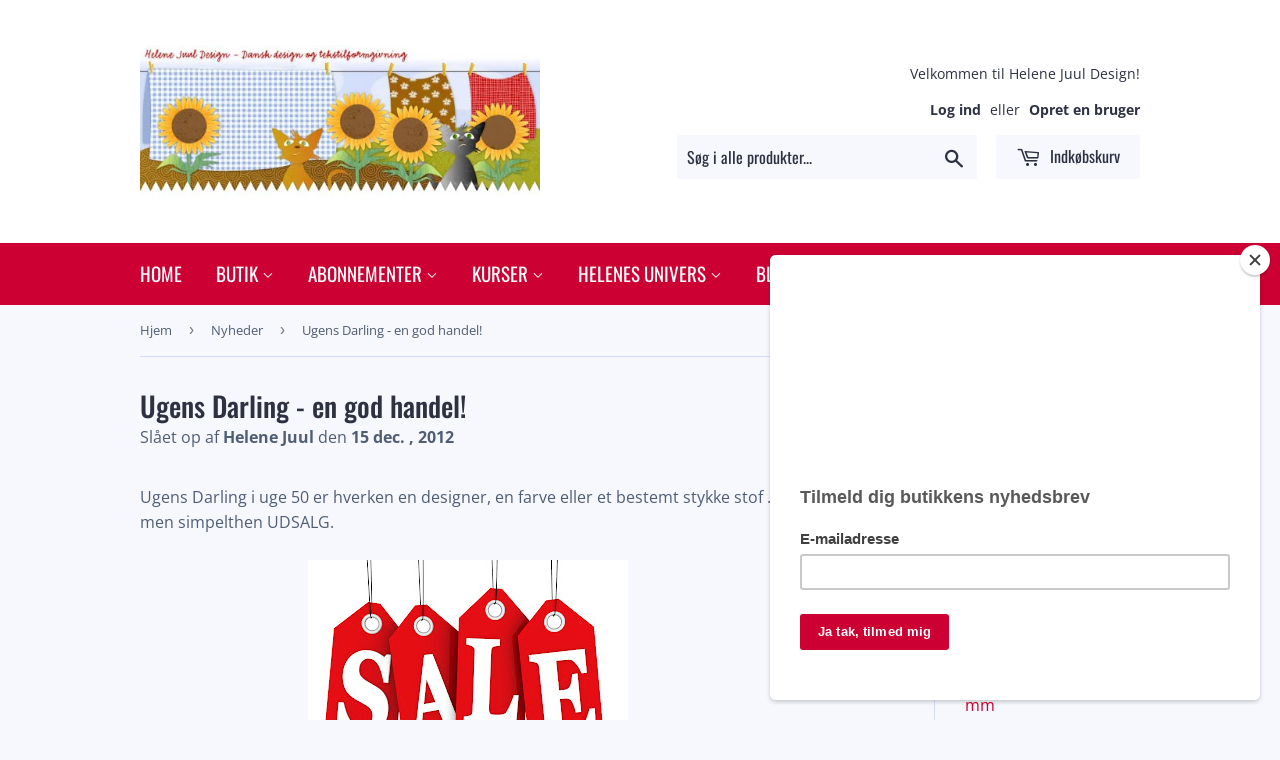

--- FILE ---
content_type: text/html; charset=utf-8
request_url: https://helenejuul.dk/blogs/news/ugens-darling-en-god-handel
body_size: 24398
content:

<!doctype html>
<!--[if lt IE 7]><html class="no-js lt-ie9 lt-ie8 lt-ie7" lang="en"> <![endif]-->
<!--[if IE 7]><html class="no-js lt-ie9 lt-ie8" lang="en"> <![endif]-->
<!--[if IE 8]><html class="no-js lt-ie9" lang="en"> <![endif]-->
<!--[if IE 9 ]><html class="ie9 no-js"> <![endif]-->
<!--[if (gt IE 9)|!(IE)]><!--> <html class="no-touch no-js"> <!--<![endif]-->
<head>
  <script>(function(H){H.className=H.className.replace(/\bno-js\b/,'js')})(document.documentElement)</script>
  <!-- Basic page needs ================================================== -->
  <meta charset="utf-8">
  <meta http-equiv="X-UA-Compatible" content="IE=edge,chrome=1">

  
  <link rel="shortcut icon" href="//helenejuul.dk/cdn/shop/files/favicon_32x32.jpg?v=1613551971" type="image/png" />
  

  <!-- Title and description ================================================== -->
  <title>
  Ugens Darling - en god handel! &ndash; helenejuul.dk
  </title>

  
    <meta name="description" content="Ugens Darling i uge 50 er hverken en designer, en farve eller et bestemt stykke stof ... men simpelthen UDSALG.Hvem kan ikke lide at kunne gøre en god handel? Jeg elsker i allefald selv, når jeg har mulighed for at erhverve mig noget, som jeg har gået og ønsket mig ... og ikke behøver betale fuld pris for det.... og de">
  

  <!-- Product meta ================================================== -->
  <!-- /snippets/social-meta-tags.liquid -->




<meta property="og:site_name" content="helenejuul.dk">
<meta property="og:url" content="http://helenejuuldesign.blogspot.com/2012/12/ugens-darling-en-god-handel.html">
<meta property="og:title" content="Ugens Darling - en god handel!">
<meta property="og:type" content="article">
<meta property="og:description" content="Ugens Darling i uge 50 er hverken en designer, en farve eller et bestemt stykke stof ... men simpelthen UDSALG.Hvem kan ikke lide at kunne gøre en god handel? Jeg elsker i allefald selv, når jeg har mulighed for at erhverve mig noget, som jeg har gået og ønsket mig ... og ikke behøver betale fuld pris for det.... og det er netop lige præcis hvad der er mulighed for at gøre hos i butikken i morgen...">





<meta name="twitter:card" content="summary_large_image">
<meta name="twitter:title" content="Ugens Darling - en god handel!">
<meta name="twitter:description" content="Ugens Darling i uge 50 er hverken en designer, en farve eller et bestemt stykke stof ... men simpelthen UDSALG.Hvem kan ikke lide at kunne gøre en god handel? Jeg elsker i allefald selv, når jeg har mulighed for at erhverve mig noget, som jeg har gået og ønsket mig ... og ikke behøver betale fuld pris for det.... og det er netop lige præcis hvad der er mulighed for at gøre hos i butikken i morgen...">


  <!-- Helpers ================================================== -->
  <link rel="canonical" href="http://helenejuuldesign.blogspot.com/2012/12/ugens-darling-en-god-handel.html">
  <meta name="viewport" content="width=device-width,initial-scale=1">

  <!-- CSS ================================================== -->
  <link href="//helenejuul.dk/cdn/shop/t/3/assets/theme.scss.css?v=78968188758756084801768755306" rel="stylesheet" type="text/css" media="all" />

  <!-- Header hook for plugins ================================================== -->
  <script>window.performance && window.performance.mark && window.performance.mark('shopify.content_for_header.start');</script><meta id="shopify-digital-wallet" name="shopify-digital-wallet" content="/13056573498/digital_wallets/dialog">
<meta name="shopify-checkout-api-token" content="38cd6d1b4b9dd5e44f0fa971e14bbfb4">
<meta id="in-context-paypal-metadata" data-shop-id="13056573498" data-venmo-supported="false" data-environment="production" data-locale="en_US" data-paypal-v4="true" data-currency="DKK">
<link rel="alternate" type="application/atom+xml" title="Feed" href="/blogs/news.atom" />
<script async="async" src="/checkouts/internal/preloads.js?locale=da-DK"></script>
<script id="shopify-features" type="application/json">{"accessToken":"38cd6d1b4b9dd5e44f0fa971e14bbfb4","betas":["rich-media-storefront-analytics"],"domain":"helenejuul.dk","predictiveSearch":true,"shopId":13056573498,"locale":"da"}</script>
<script>var Shopify = Shopify || {};
Shopify.shop = "shop-helenejuul-dk.myshopify.com";
Shopify.locale = "da";
Shopify.currency = {"active":"DKK","rate":"1.0"};
Shopify.country = "DK";
Shopify.theme = {"name":"Supply","id":41140748346,"schema_name":"Supply","schema_version":"5.0.0","theme_store_id":679,"role":"main"};
Shopify.theme.handle = "null";
Shopify.theme.style = {"id":null,"handle":null};
Shopify.cdnHost = "helenejuul.dk/cdn";
Shopify.routes = Shopify.routes || {};
Shopify.routes.root = "/";</script>
<script type="module">!function(o){(o.Shopify=o.Shopify||{}).modules=!0}(window);</script>
<script>!function(o){function n(){var o=[];function n(){o.push(Array.prototype.slice.apply(arguments))}return n.q=o,n}var t=o.Shopify=o.Shopify||{};t.loadFeatures=n(),t.autoloadFeatures=n()}(window);</script>
<script id="shop-js-analytics" type="application/json">{"pageType":"article"}</script>
<script defer="defer" async type="module" src="//helenejuul.dk/cdn/shopifycloud/shop-js/modules/v2/client.init-shop-cart-sync_C8w7Thf0.da.esm.js"></script>
<script defer="defer" async type="module" src="//helenejuul.dk/cdn/shopifycloud/shop-js/modules/v2/chunk.common_hABmsQwT.esm.js"></script>
<script type="module">
  await import("//helenejuul.dk/cdn/shopifycloud/shop-js/modules/v2/client.init-shop-cart-sync_C8w7Thf0.da.esm.js");
await import("//helenejuul.dk/cdn/shopifycloud/shop-js/modules/v2/chunk.common_hABmsQwT.esm.js");

  window.Shopify.SignInWithShop?.initShopCartSync?.({"fedCMEnabled":true,"windoidEnabled":true});

</script>
<script>(function() {
  var isLoaded = false;
  function asyncLoad() {
    if (isLoaded) return;
    isLoaded = true;
    var urls = ["https:\/\/chimpstatic.com\/mcjs-connected\/js\/users\/0a880bb178a50dac8d19076dc\/fa871e164c76eddcbbd51e7f9.js?shop=shop-helenejuul-dk.myshopify.com","https:\/\/d9trt6gazqoth.cloudfront.net\/courses\/\/js\/courseform.js?shop=shop-helenejuul-dk.myshopify.com","https:\/\/gcc.metizapps.com\/assets\/js\/app.js?shop=shop-helenejuul-dk.myshopify.com","https:\/\/easygdpr.b-cdn.net\/v\/1553540745\/gdpr.min.js?shop=shop-helenejuul-dk.myshopify.com"];
    for (var i = 0; i < urls.length; i++) {
      var s = document.createElement('script');
      s.type = 'text/javascript';
      s.async = true;
      s.src = urls[i];
      var x = document.getElementsByTagName('script')[0];
      x.parentNode.insertBefore(s, x);
    }
  };
  if(window.attachEvent) {
    window.attachEvent('onload', asyncLoad);
  } else {
    window.addEventListener('load', asyncLoad, false);
  }
})();</script>
<script id="__st">var __st={"a":13056573498,"offset":3600,"reqid":"fe5ba5bc-266a-43a8-b00e-6e2e8b99166d-1768847297","pageurl":"helenejuul.dk\/blogs\/news\/ugens-darling-en-god-handel","s":"articles-13497008186","u":"509dcf789250","p":"article","rtyp":"article","rid":13497008186};</script>
<script>window.ShopifyPaypalV4VisibilityTracking = true;</script>
<script id="captcha-bootstrap">!function(){'use strict';const t='contact',e='account',n='new_comment',o=[[t,t],['blogs',n],['comments',n],[t,'customer']],c=[[e,'customer_login'],[e,'guest_login'],[e,'recover_customer_password'],[e,'create_customer']],r=t=>t.map((([t,e])=>`form[action*='/${t}']:not([data-nocaptcha='true']) input[name='form_type'][value='${e}']`)).join(','),a=t=>()=>t?[...document.querySelectorAll(t)].map((t=>t.form)):[];function s(){const t=[...o],e=r(t);return a(e)}const i='password',u='form_key',d=['recaptcha-v3-token','g-recaptcha-response','h-captcha-response',i],f=()=>{try{return window.sessionStorage}catch{return}},m='__shopify_v',_=t=>t.elements[u];function p(t,e,n=!1){try{const o=window.sessionStorage,c=JSON.parse(o.getItem(e)),{data:r}=function(t){const{data:e,action:n}=t;return t[m]||n?{data:e,action:n}:{data:t,action:n}}(c);for(const[e,n]of Object.entries(r))t.elements[e]&&(t.elements[e].value=n);n&&o.removeItem(e)}catch(o){console.error('form repopulation failed',{error:o})}}const l='form_type',E='cptcha';function T(t){t.dataset[E]=!0}const w=window,h=w.document,L='Shopify',v='ce_forms',y='captcha';let A=!1;((t,e)=>{const n=(g='f06e6c50-85a8-45c8-87d0-21a2b65856fe',I='https://cdn.shopify.com/shopifycloud/storefront-forms-hcaptcha/ce_storefront_forms_captcha_hcaptcha.v1.5.2.iife.js',D={infoText:'Beskyttet af hCaptcha',privacyText:'Beskyttelse af persondata',termsText:'Vilkår'},(t,e,n)=>{const o=w[L][v],c=o.bindForm;if(c)return c(t,g,e,D).then(n);var r;o.q.push([[t,g,e,D],n]),r=I,A||(h.body.append(Object.assign(h.createElement('script'),{id:'captcha-provider',async:!0,src:r})),A=!0)});var g,I,D;w[L]=w[L]||{},w[L][v]=w[L][v]||{},w[L][v].q=[],w[L][y]=w[L][y]||{},w[L][y].protect=function(t,e){n(t,void 0,e),T(t)},Object.freeze(w[L][y]),function(t,e,n,w,h,L){const[v,y,A,g]=function(t,e,n){const i=e?o:[],u=t?c:[],d=[...i,...u],f=r(d),m=r(i),_=r(d.filter((([t,e])=>n.includes(e))));return[a(f),a(m),a(_),s()]}(w,h,L),I=t=>{const e=t.target;return e instanceof HTMLFormElement?e:e&&e.form},D=t=>v().includes(t);t.addEventListener('submit',(t=>{const e=I(t);if(!e)return;const n=D(e)&&!e.dataset.hcaptchaBound&&!e.dataset.recaptchaBound,o=_(e),c=g().includes(e)&&(!o||!o.value);(n||c)&&t.preventDefault(),c&&!n&&(function(t){try{if(!f())return;!function(t){const e=f();if(!e)return;const n=_(t);if(!n)return;const o=n.value;o&&e.removeItem(o)}(t);const e=Array.from(Array(32),(()=>Math.random().toString(36)[2])).join('');!function(t,e){_(t)||t.append(Object.assign(document.createElement('input'),{type:'hidden',name:u})),t.elements[u].value=e}(t,e),function(t,e){const n=f();if(!n)return;const o=[...t.querySelectorAll(`input[type='${i}']`)].map((({name:t})=>t)),c=[...d,...o],r={};for(const[a,s]of new FormData(t).entries())c.includes(a)||(r[a]=s);n.setItem(e,JSON.stringify({[m]:1,action:t.action,data:r}))}(t,e)}catch(e){console.error('failed to persist form',e)}}(e),e.submit())}));const S=(t,e)=>{t&&!t.dataset[E]&&(n(t,e.some((e=>e===t))),T(t))};for(const o of['focusin','change'])t.addEventListener(o,(t=>{const e=I(t);D(e)&&S(e,y())}));const B=e.get('form_key'),M=e.get(l),P=B&&M;t.addEventListener('DOMContentLoaded',(()=>{const t=y();if(P)for(const e of t)e.elements[l].value===M&&p(e,B);[...new Set([...A(),...v().filter((t=>'true'===t.dataset.shopifyCaptcha))])].forEach((e=>S(e,t)))}))}(h,new URLSearchParams(w.location.search),n,t,e,['guest_login'])})(!0,!0)}();</script>
<script integrity="sha256-4kQ18oKyAcykRKYeNunJcIwy7WH5gtpwJnB7kiuLZ1E=" data-source-attribution="shopify.loadfeatures" defer="defer" src="//helenejuul.dk/cdn/shopifycloud/storefront/assets/storefront/load_feature-a0a9edcb.js" crossorigin="anonymous"></script>
<script data-source-attribution="shopify.dynamic_checkout.dynamic.init">var Shopify=Shopify||{};Shopify.PaymentButton=Shopify.PaymentButton||{isStorefrontPortableWallets:!0,init:function(){window.Shopify.PaymentButton.init=function(){};var t=document.createElement("script");t.src="https://helenejuul.dk/cdn/shopifycloud/portable-wallets/latest/portable-wallets.da.js",t.type="module",document.head.appendChild(t)}};
</script>
<script data-source-attribution="shopify.dynamic_checkout.buyer_consent">
  function portableWalletsHideBuyerConsent(e){var t=document.getElementById("shopify-buyer-consent"),n=document.getElementById("shopify-subscription-policy-button");t&&n&&(t.classList.add("hidden"),t.setAttribute("aria-hidden","true"),n.removeEventListener("click",e))}function portableWalletsShowBuyerConsent(e){var t=document.getElementById("shopify-buyer-consent"),n=document.getElementById("shopify-subscription-policy-button");t&&n&&(t.classList.remove("hidden"),t.removeAttribute("aria-hidden"),n.addEventListener("click",e))}window.Shopify?.PaymentButton&&(window.Shopify.PaymentButton.hideBuyerConsent=portableWalletsHideBuyerConsent,window.Shopify.PaymentButton.showBuyerConsent=portableWalletsShowBuyerConsent);
</script>
<script data-source-attribution="shopify.dynamic_checkout.cart.bootstrap">document.addEventListener("DOMContentLoaded",(function(){function t(){return document.querySelector("shopify-accelerated-checkout-cart, shopify-accelerated-checkout")}if(t())Shopify.PaymentButton.init();else{new MutationObserver((function(e,n){t()&&(Shopify.PaymentButton.init(),n.disconnect())})).observe(document.body,{childList:!0,subtree:!0})}}));
</script>
<link id="shopify-accelerated-checkout-styles" rel="stylesheet" media="screen" href="https://helenejuul.dk/cdn/shopifycloud/portable-wallets/latest/accelerated-checkout-backwards-compat.css" crossorigin="anonymous">
<style id="shopify-accelerated-checkout-cart">
        #shopify-buyer-consent {
  margin-top: 1em;
  display: inline-block;
  width: 100%;
}

#shopify-buyer-consent.hidden {
  display: none;
}

#shopify-subscription-policy-button {
  background: none;
  border: none;
  padding: 0;
  text-decoration: underline;
  font-size: inherit;
  cursor: pointer;
}

#shopify-subscription-policy-button::before {
  box-shadow: none;
}

      </style>

<script>window.performance && window.performance.mark && window.performance.mark('shopify.content_for_header.end');</script>

  

<!--[if lt IE 9]>
<script src="//cdnjs.cloudflare.com/ajax/libs/html5shiv/3.7.2/html5shiv.min.js" type="text/javascript"></script>
<![endif]-->
<!--[if (lte IE 9) ]><script src="//helenejuul.dk/cdn/shop/t/3/assets/match-media.min.js?v=1883" type="text/javascript"></script><![endif]-->


  
  

  <script src="//helenejuul.dk/cdn/shop/t/3/assets/jquery-2.2.3.min.js?v=58211863146907186831530178375" type="text/javascript"></script>

  <!--[if (gt IE 9)|!(IE)]><!--><script src="//helenejuul.dk/cdn/shop/t/3/assets/lazysizes.min.js?v=8147953233334221341530178375" async="async"></script><!--<![endif]-->
  <!--[if lte IE 9]><script src="//helenejuul.dk/cdn/shop/t/3/assets/lazysizes.min.js?v=8147953233334221341530178375"></script><![endif]-->

  <!--[if (gt IE 9)|!(IE)]><!--><script src="//helenejuul.dk/cdn/shop/t/3/assets/vendor.js?v=139556961657742901381530178376" defer="defer"></script><!--<![endif]-->
  <!--[if lte IE 9]><script src="//helenejuul.dk/cdn/shop/t/3/assets/vendor.js?v=139556961657742901381530178376"></script><![endif]-->

  <!--[if (gt IE 9)|!(IE)]><!--><script src="//helenejuul.dk/cdn/shop/t/3/assets/theme.js?v=65917128337739420201544944514" defer="defer"></script><!--<![endif]-->
  <!--[if lte IE 9]><script src="//helenejuul.dk/cdn/shop/t/3/assets/theme.js?v=65917128337739420201544944514"></script><![endif]-->



  

  

  

  
    <script type="text/javascript">
      try {
        window.EasyGdprSettings = "{\"cookie_banner_cookiename\":\"\",\"current_theme\":\"supply\",\"custom_button_position\":\"\",\"eg_display\":[\"login\",\"account\"],\"enabled\":true,\"texts\":{\"EMAIL_MOD_SUBJECT\":\"{SHOP_NAME} - Ny anmodning om rettelse af persondata\",\"EMAIL_ACC_SUBJECT\":\"[{SHOP_NAME}] Din dataforespørgsel\",\"BUTTON_DOWNLOAD\":\"Download data\",\"MOD_REQUEST_THANKYOU\":\"Tak for din forespørgsel. Vi skriver tilbage inden 30 dage.\",\"EMAIL_ACC_SUBJECT_ADMIN\":\"{SHOP_NAME} - Ny persondataforespørgsel\",\"EMAIL_DEL_SUBJECT\":\"{SHOP_NAME} - Ny anmodning om sletning af persondata\",\"EMAIL_INVALID\":\"Opgiv venligst en gyldig e-mailadresse\",\"BUTTON_MY\":\"Mine persondata\",\"ERROR_PERSONAL_DATA\":\"Der opstod en fejl, da vi hentede dine data, prøv venligst igen. Hvis det stadig ikke virker, så kontakt butiksejeren med din anmodning.\",\"DATA_IP\":\"IP-adresse\",\"DATA_ADDRESS\":\"Adresse\",\"CONFIRM_DELETE\":\"Er du sikker på, at du vil slette dine persondata fra butikken?\",\"COMMENT_MISSING\":\"Beskriv, hvad du gerne vil ændre i dine persondata\",\"DATA_LAST_NAME\":\"Efternavn\",\"DEL_REQUEST_THANKYOU\":\"Din anmodning om sletning er sendt. Dine persondata vil blive slettet inden 30 dage.\",\"DATA_CITY\":\"By\",\"ERROR_REQUEST_PROBLEM\":\"Der opstod en fejl, anmodningen blev ikke sendt. Kontakt venligst butiksejeren med din anmodning.\",\"DATA_FIRST_NAME\":\"Fornavn\",\"DATA_COUNTRY\":\"Land\",\"BUTTON_DELETE\":\"Slet data\",\"ACC_REQUEST_THANKYOU\":\"Tak for din forespørgsel. Tjek din mail-boks for e-mail.\",\"DATA_PHONE\":\"Telefon\",\"DATA_DATE\":\"Dato\",\"DATA_EMAIL\":\"E-mail\",\"DATA_ZIP\":\"Postnummer\",\"EMAIL_ACC_HTML\":\"\u003c!DOCTYPE html\u003e\u003chtml\u003e\u003chead\u003e\u003ctitle\u003eDine persondata\u003c\/title\u003e\u003cmeta http-equiv=\\\"Content-Type\\\" content=\\\"text\/html; charset=UTF-8\\\"\u003e\u003cmeta name=\\\"viewport\\\" content=\\\"width=device-width\\\"\u003e\u003cstyle\u003e.button { width: 260px;font-family:sans-serif;font-size:14px;vertical-align:top;background-color:#3498db;border-radius:5px;text-align:center }.button_link { display:inline-block;color:#ffffff;background-color:#3498db;border:solid 1px #3498db;border-radius:5px;box-sizing:border-box;text-decoration:none;font-size:14px;font-weight:bold;margin:0;padding:12px 25px;text-transform:capitalize;border-color:#3498db }\u003c\/style\u003e\u003c\/head\u003e\u003cbody\u003e\u003ctable border=\\\"0\\\" cellpadding=\\\"0\\\" cellspacing=\\\"0\\\" height=\\\"100%\\\" width=\\\"100%\\\" id=\\\"body_table\\\"\u003e\u003ctr\u003e\u003ctd align=\\\"left\\\" valign=\\\"top\\\"\u003e\u003ctable border=\\\"0\\\" cellpadding=\\\"20\\\" cellspacing=\\\"0\\\" width=\\\"90%\\\" id=\\\"content\\\"\u003e\u003ctr\u003e\u003ctd align=\\\"left\\\" valign=\\\"top\\\"\u003e\u003ch1\u003e{SHOP_NAME}\u003c\/h1\u003e\u003ch2\u003eTak fordi du kontaktede os\u003c\/h2\u003eYDu anmodede om adgang til dine persondata. Ved at klikke på knappen nedenfor kan du se, rette eller slette dine persondata oprettet på  \u003ca href=\\\"{storeurl}\\\"\u003estore\u003c\/a\u003e.\u003cbr\u003e\u003cbr\u003e\u003cdiv class=\\\"button\\\"\u003e \u003ca href=\\\"{personaldataurl}\\\" class=\\\"button_link\\\" target=\\\"_blank\\\"\u003eTjek dine persondata\u003c\/a\u003e\u003c\/div\u003e\u003cdiv style=\\\"margin-top: 20px; padding-top: 20px; border-top-width: 1px; border-top-color: #e5e5e5; border-top-style: solid;\\\"\u003e\u003cp class=\\\"disclaimer__subtext\\\" style=\\\"color: #999; line-height: 150%; font-size: 14px; margin: 0;\\\"\u003eHvis du har spørgsmål, så besvar denne e-mail eller kontakt os på\u003ca href=\\\"mailto:{SHOP_EMAIL}\\\" style=\\\"font-size: 14px; text-decoration: none; color: #1990C6;\\\"\u003e{SHOP_EMAIL}\u003c\/a\u003e\u003c\/p\u003e\u003c\/div\u003e\u003c\/td\u003e\u003c\/tr\u003e\u003c\/table\u003e\u003c\/td\u003e\u003c\/tr\u003e\u003c\/table\u003e\u003c\/body\u003e\u003c\/html\u003e\",\"NO_DATA\":\"Ingen persondata fundet med denne email\",\"BUTTON_ACCESS\":\"Tilgå mine persondata\",\"BUTTON_EDIT\":\"Redigér data\"}}";
      } catch (error) {}
    </script>
  



<meta property="og:image" content="https://cdn.shopify.com/s/files/1/0130/5657/3498/files/kat_blog.jpg?height=628&pad_color=f6f8fd&v=1613551959&width=1200" />
<meta property="og:image:secure_url" content="https://cdn.shopify.com/s/files/1/0130/5657/3498/files/kat_blog.jpg?height=628&pad_color=f6f8fd&v=1613551959&width=1200" />
<meta property="og:image:width" content="1200" />
<meta property="og:image:height" content="628" />
<link href="https://monorail-edge.shopifysvc.com" rel="dns-prefetch">
<script>(function(){if ("sendBeacon" in navigator && "performance" in window) {try {var session_token_from_headers = performance.getEntriesByType('navigation')[0].serverTiming.find(x => x.name == '_s').description;} catch {var session_token_from_headers = undefined;}var session_cookie_matches = document.cookie.match(/_shopify_s=([^;]*)/);var session_token_from_cookie = session_cookie_matches && session_cookie_matches.length === 2 ? session_cookie_matches[1] : "";var session_token = session_token_from_headers || session_token_from_cookie || "";function handle_abandonment_event(e) {var entries = performance.getEntries().filter(function(entry) {return /monorail-edge.shopifysvc.com/.test(entry.name);});if (!window.abandonment_tracked && entries.length === 0) {window.abandonment_tracked = true;var currentMs = Date.now();var navigation_start = performance.timing.navigationStart;var payload = {shop_id: 13056573498,url: window.location.href,navigation_start,duration: currentMs - navigation_start,session_token,page_type: "article"};window.navigator.sendBeacon("https://monorail-edge.shopifysvc.com/v1/produce", JSON.stringify({schema_id: "online_store_buyer_site_abandonment/1.1",payload: payload,metadata: {event_created_at_ms: currentMs,event_sent_at_ms: currentMs}}));}}window.addEventListener('pagehide', handle_abandonment_event);}}());</script>
<script id="web-pixels-manager-setup">(function e(e,d,r,n,o){if(void 0===o&&(o={}),!Boolean(null===(a=null===(i=window.Shopify)||void 0===i?void 0:i.analytics)||void 0===a?void 0:a.replayQueue)){var i,a;window.Shopify=window.Shopify||{};var t=window.Shopify;t.analytics=t.analytics||{};var s=t.analytics;s.replayQueue=[],s.publish=function(e,d,r){return s.replayQueue.push([e,d,r]),!0};try{self.performance.mark("wpm:start")}catch(e){}var l=function(){var e={modern:/Edge?\/(1{2}[4-9]|1[2-9]\d|[2-9]\d{2}|\d{4,})\.\d+(\.\d+|)|Firefox\/(1{2}[4-9]|1[2-9]\d|[2-9]\d{2}|\d{4,})\.\d+(\.\d+|)|Chrom(ium|e)\/(9{2}|\d{3,})\.\d+(\.\d+|)|(Maci|X1{2}).+ Version\/(15\.\d+|(1[6-9]|[2-9]\d|\d{3,})\.\d+)([,.]\d+|)( \(\w+\)|)( Mobile\/\w+|) Safari\/|Chrome.+OPR\/(9{2}|\d{3,})\.\d+\.\d+|(CPU[ +]OS|iPhone[ +]OS|CPU[ +]iPhone|CPU IPhone OS|CPU iPad OS)[ +]+(15[._]\d+|(1[6-9]|[2-9]\d|\d{3,})[._]\d+)([._]\d+|)|Android:?[ /-](13[3-9]|1[4-9]\d|[2-9]\d{2}|\d{4,})(\.\d+|)(\.\d+|)|Android.+Firefox\/(13[5-9]|1[4-9]\d|[2-9]\d{2}|\d{4,})\.\d+(\.\d+|)|Android.+Chrom(ium|e)\/(13[3-9]|1[4-9]\d|[2-9]\d{2}|\d{4,})\.\d+(\.\d+|)|SamsungBrowser\/([2-9]\d|\d{3,})\.\d+/,legacy:/Edge?\/(1[6-9]|[2-9]\d|\d{3,})\.\d+(\.\d+|)|Firefox\/(5[4-9]|[6-9]\d|\d{3,})\.\d+(\.\d+|)|Chrom(ium|e)\/(5[1-9]|[6-9]\d|\d{3,})\.\d+(\.\d+|)([\d.]+$|.*Safari\/(?![\d.]+ Edge\/[\d.]+$))|(Maci|X1{2}).+ Version\/(10\.\d+|(1[1-9]|[2-9]\d|\d{3,})\.\d+)([,.]\d+|)( \(\w+\)|)( Mobile\/\w+|) Safari\/|Chrome.+OPR\/(3[89]|[4-9]\d|\d{3,})\.\d+\.\d+|(CPU[ +]OS|iPhone[ +]OS|CPU[ +]iPhone|CPU IPhone OS|CPU iPad OS)[ +]+(10[._]\d+|(1[1-9]|[2-9]\d|\d{3,})[._]\d+)([._]\d+|)|Android:?[ /-](13[3-9]|1[4-9]\d|[2-9]\d{2}|\d{4,})(\.\d+|)(\.\d+|)|Mobile Safari.+OPR\/([89]\d|\d{3,})\.\d+\.\d+|Android.+Firefox\/(13[5-9]|1[4-9]\d|[2-9]\d{2}|\d{4,})\.\d+(\.\d+|)|Android.+Chrom(ium|e)\/(13[3-9]|1[4-9]\d|[2-9]\d{2}|\d{4,})\.\d+(\.\d+|)|Android.+(UC? ?Browser|UCWEB|U3)[ /]?(15\.([5-9]|\d{2,})|(1[6-9]|[2-9]\d|\d{3,})\.\d+)\.\d+|SamsungBrowser\/(5\.\d+|([6-9]|\d{2,})\.\d+)|Android.+MQ{2}Browser\/(14(\.(9|\d{2,})|)|(1[5-9]|[2-9]\d|\d{3,})(\.\d+|))(\.\d+|)|K[Aa][Ii]OS\/(3\.\d+|([4-9]|\d{2,})\.\d+)(\.\d+|)/},d=e.modern,r=e.legacy,n=navigator.userAgent;return n.match(d)?"modern":n.match(r)?"legacy":"unknown"}(),u="modern"===l?"modern":"legacy",c=(null!=n?n:{modern:"",legacy:""})[u],f=function(e){return[e.baseUrl,"/wpm","/b",e.hashVersion,"modern"===e.buildTarget?"m":"l",".js"].join("")}({baseUrl:d,hashVersion:r,buildTarget:u}),m=function(e){var d=e.version,r=e.bundleTarget,n=e.surface,o=e.pageUrl,i=e.monorailEndpoint;return{emit:function(e){var a=e.status,t=e.errorMsg,s=(new Date).getTime(),l=JSON.stringify({metadata:{event_sent_at_ms:s},events:[{schema_id:"web_pixels_manager_load/3.1",payload:{version:d,bundle_target:r,page_url:o,status:a,surface:n,error_msg:t},metadata:{event_created_at_ms:s}}]});if(!i)return console&&console.warn&&console.warn("[Web Pixels Manager] No Monorail endpoint provided, skipping logging."),!1;try{return self.navigator.sendBeacon.bind(self.navigator)(i,l)}catch(e){}var u=new XMLHttpRequest;try{return u.open("POST",i,!0),u.setRequestHeader("Content-Type","text/plain"),u.send(l),!0}catch(e){return console&&console.warn&&console.warn("[Web Pixels Manager] Got an unhandled error while logging to Monorail."),!1}}}}({version:r,bundleTarget:l,surface:e.surface,pageUrl:self.location.href,monorailEndpoint:e.monorailEndpoint});try{o.browserTarget=l,function(e){var d=e.src,r=e.async,n=void 0===r||r,o=e.onload,i=e.onerror,a=e.sri,t=e.scriptDataAttributes,s=void 0===t?{}:t,l=document.createElement("script"),u=document.querySelector("head"),c=document.querySelector("body");if(l.async=n,l.src=d,a&&(l.integrity=a,l.crossOrigin="anonymous"),s)for(var f in s)if(Object.prototype.hasOwnProperty.call(s,f))try{l.dataset[f]=s[f]}catch(e){}if(o&&l.addEventListener("load",o),i&&l.addEventListener("error",i),u)u.appendChild(l);else{if(!c)throw new Error("Did not find a head or body element to append the script");c.appendChild(l)}}({src:f,async:!0,onload:function(){if(!function(){var e,d;return Boolean(null===(d=null===(e=window.Shopify)||void 0===e?void 0:e.analytics)||void 0===d?void 0:d.initialized)}()){var d=window.webPixelsManager.init(e)||void 0;if(d){var r=window.Shopify.analytics;r.replayQueue.forEach((function(e){var r=e[0],n=e[1],o=e[2];d.publishCustomEvent(r,n,o)})),r.replayQueue=[],r.publish=d.publishCustomEvent,r.visitor=d.visitor,r.initialized=!0}}},onerror:function(){return m.emit({status:"failed",errorMsg:"".concat(f," has failed to load")})},sri:function(e){var d=/^sha384-[A-Za-z0-9+/=]+$/;return"string"==typeof e&&d.test(e)}(c)?c:"",scriptDataAttributes:o}),m.emit({status:"loading"})}catch(e){m.emit({status:"failed",errorMsg:(null==e?void 0:e.message)||"Unknown error"})}}})({shopId: 13056573498,storefrontBaseUrl: "https://helenejuul.dk",extensionsBaseUrl: "https://extensions.shopifycdn.com/cdn/shopifycloud/web-pixels-manager",monorailEndpoint: "https://monorail-edge.shopifysvc.com/unstable/produce_batch",surface: "storefront-renderer",enabledBetaFlags: ["2dca8a86"],webPixelsConfigList: [{"id":"shopify-app-pixel","configuration":"{}","eventPayloadVersion":"v1","runtimeContext":"STRICT","scriptVersion":"0450","apiClientId":"shopify-pixel","type":"APP","privacyPurposes":["ANALYTICS","MARKETING"]},{"id":"shopify-custom-pixel","eventPayloadVersion":"v1","runtimeContext":"LAX","scriptVersion":"0450","apiClientId":"shopify-pixel","type":"CUSTOM","privacyPurposes":["ANALYTICS","MARKETING"]}],isMerchantRequest: false,initData: {"shop":{"name":"helenejuul.dk","paymentSettings":{"currencyCode":"DKK"},"myshopifyDomain":"shop-helenejuul-dk.myshopify.com","countryCode":"DK","storefrontUrl":"https:\/\/helenejuul.dk"},"customer":null,"cart":null,"checkout":null,"productVariants":[],"purchasingCompany":null},},"https://helenejuul.dk/cdn","fcfee988w5aeb613cpc8e4bc33m6693e112",{"modern":"","legacy":""},{"shopId":"13056573498","storefrontBaseUrl":"https:\/\/helenejuul.dk","extensionBaseUrl":"https:\/\/extensions.shopifycdn.com\/cdn\/shopifycloud\/web-pixels-manager","surface":"storefront-renderer","enabledBetaFlags":"[\"2dca8a86\"]","isMerchantRequest":"false","hashVersion":"fcfee988w5aeb613cpc8e4bc33m6693e112","publish":"custom","events":"[[\"page_viewed\",{}]]"});</script><script>
  window.ShopifyAnalytics = window.ShopifyAnalytics || {};
  window.ShopifyAnalytics.meta = window.ShopifyAnalytics.meta || {};
  window.ShopifyAnalytics.meta.currency = 'DKK';
  var meta = {"page":{"pageType":"article","resourceType":"article","resourceId":13497008186,"requestId":"fe5ba5bc-266a-43a8-b00e-6e2e8b99166d-1768847297"}};
  for (var attr in meta) {
    window.ShopifyAnalytics.meta[attr] = meta[attr];
  }
</script>
<script class="analytics">
  (function () {
    var customDocumentWrite = function(content) {
      var jquery = null;

      if (window.jQuery) {
        jquery = window.jQuery;
      } else if (window.Checkout && window.Checkout.$) {
        jquery = window.Checkout.$;
      }

      if (jquery) {
        jquery('body').append(content);
      }
    };

    var hasLoggedConversion = function(token) {
      if (token) {
        return document.cookie.indexOf('loggedConversion=' + token) !== -1;
      }
      return false;
    }

    var setCookieIfConversion = function(token) {
      if (token) {
        var twoMonthsFromNow = new Date(Date.now());
        twoMonthsFromNow.setMonth(twoMonthsFromNow.getMonth() + 2);

        document.cookie = 'loggedConversion=' + token + '; expires=' + twoMonthsFromNow;
      }
    }

    var trekkie = window.ShopifyAnalytics.lib = window.trekkie = window.trekkie || [];
    if (trekkie.integrations) {
      return;
    }
    trekkie.methods = [
      'identify',
      'page',
      'ready',
      'track',
      'trackForm',
      'trackLink'
    ];
    trekkie.factory = function(method) {
      return function() {
        var args = Array.prototype.slice.call(arguments);
        args.unshift(method);
        trekkie.push(args);
        return trekkie;
      };
    };
    for (var i = 0; i < trekkie.methods.length; i++) {
      var key = trekkie.methods[i];
      trekkie[key] = trekkie.factory(key);
    }
    trekkie.load = function(config) {
      trekkie.config = config || {};
      trekkie.config.initialDocumentCookie = document.cookie;
      var first = document.getElementsByTagName('script')[0];
      var script = document.createElement('script');
      script.type = 'text/javascript';
      script.onerror = function(e) {
        var scriptFallback = document.createElement('script');
        scriptFallback.type = 'text/javascript';
        scriptFallback.onerror = function(error) {
                var Monorail = {
      produce: function produce(monorailDomain, schemaId, payload) {
        var currentMs = new Date().getTime();
        var event = {
          schema_id: schemaId,
          payload: payload,
          metadata: {
            event_created_at_ms: currentMs,
            event_sent_at_ms: currentMs
          }
        };
        return Monorail.sendRequest("https://" + monorailDomain + "/v1/produce", JSON.stringify(event));
      },
      sendRequest: function sendRequest(endpointUrl, payload) {
        // Try the sendBeacon API
        if (window && window.navigator && typeof window.navigator.sendBeacon === 'function' && typeof window.Blob === 'function' && !Monorail.isIos12()) {
          var blobData = new window.Blob([payload], {
            type: 'text/plain'
          });

          if (window.navigator.sendBeacon(endpointUrl, blobData)) {
            return true;
          } // sendBeacon was not successful

        } // XHR beacon

        var xhr = new XMLHttpRequest();

        try {
          xhr.open('POST', endpointUrl);
          xhr.setRequestHeader('Content-Type', 'text/plain');
          xhr.send(payload);
        } catch (e) {
          console.log(e);
        }

        return false;
      },
      isIos12: function isIos12() {
        return window.navigator.userAgent.lastIndexOf('iPhone; CPU iPhone OS 12_') !== -1 || window.navigator.userAgent.lastIndexOf('iPad; CPU OS 12_') !== -1;
      }
    };
    Monorail.produce('monorail-edge.shopifysvc.com',
      'trekkie_storefront_load_errors/1.1',
      {shop_id: 13056573498,
      theme_id: 41140748346,
      app_name: "storefront",
      context_url: window.location.href,
      source_url: "//helenejuul.dk/cdn/s/trekkie.storefront.cd680fe47e6c39ca5d5df5f0a32d569bc48c0f27.min.js"});

        };
        scriptFallback.async = true;
        scriptFallback.src = '//helenejuul.dk/cdn/s/trekkie.storefront.cd680fe47e6c39ca5d5df5f0a32d569bc48c0f27.min.js';
        first.parentNode.insertBefore(scriptFallback, first);
      };
      script.async = true;
      script.src = '//helenejuul.dk/cdn/s/trekkie.storefront.cd680fe47e6c39ca5d5df5f0a32d569bc48c0f27.min.js';
      first.parentNode.insertBefore(script, first);
    };
    trekkie.load(
      {"Trekkie":{"appName":"storefront","development":false,"defaultAttributes":{"shopId":13056573498,"isMerchantRequest":null,"themeId":41140748346,"themeCityHash":"465427622651058729","contentLanguage":"da","currency":"DKK","eventMetadataId":"dda278f8-73e6-4fe8-8a72-cbe21ac941c9"},"isServerSideCookieWritingEnabled":true,"monorailRegion":"shop_domain","enabledBetaFlags":["65f19447"]},"Session Attribution":{},"S2S":{"facebookCapiEnabled":false,"source":"trekkie-storefront-renderer","apiClientId":580111}}
    );

    var loaded = false;
    trekkie.ready(function() {
      if (loaded) return;
      loaded = true;

      window.ShopifyAnalytics.lib = window.trekkie;

      var originalDocumentWrite = document.write;
      document.write = customDocumentWrite;
      try { window.ShopifyAnalytics.merchantGoogleAnalytics.call(this); } catch(error) {};
      document.write = originalDocumentWrite;

      window.ShopifyAnalytics.lib.page(null,{"pageType":"article","resourceType":"article","resourceId":13497008186,"requestId":"fe5ba5bc-266a-43a8-b00e-6e2e8b99166d-1768847297","shopifyEmitted":true});

      var match = window.location.pathname.match(/checkouts\/(.+)\/(thank_you|post_purchase)/)
      var token = match? match[1]: undefined;
      if (!hasLoggedConversion(token)) {
        setCookieIfConversion(token);
        
      }
    });


        var eventsListenerScript = document.createElement('script');
        eventsListenerScript.async = true;
        eventsListenerScript.src = "//helenejuul.dk/cdn/shopifycloud/storefront/assets/shop_events_listener-3da45d37.js";
        document.getElementsByTagName('head')[0].appendChild(eventsListenerScript);

})();</script>
<script
  defer
  src="https://helenejuul.dk/cdn/shopifycloud/perf-kit/shopify-perf-kit-3.0.4.min.js"
  data-application="storefront-renderer"
  data-shop-id="13056573498"
  data-render-region="gcp-us-east1"
  data-page-type="article"
  data-theme-instance-id="41140748346"
  data-theme-name="Supply"
  data-theme-version="5.0.0"
  data-monorail-region="shop_domain"
  data-resource-timing-sampling-rate="10"
  data-shs="true"
  data-shs-beacon="true"
  data-shs-export-with-fetch="true"
  data-shs-logs-sample-rate="1"
  data-shs-beacon-endpoint="https://helenejuul.dk/api/collect"
></script>
</head>

<body id="ugens-darling-en-god-handel" class="template-article" >

  <div id="shopify-section-header" class="shopify-section header-section"><header class="site-header" role="banner" data-section-id="header" data-section-type="header-section">
  <div class="wrapper">

    <div class="grid--full">
      <div class="grid-item large--one-half">
        
          <div class="h1 header-logo" itemscope itemtype="http://schema.org/Organization">
        
          
          

          <a href="/" itemprop="url">
            <div class="lazyload__image-wrapper no-js header-logo__image" style="max-width:400px;">
              <div style="padding-top:38.28125%;">
                <img class="lazyload js"
                  data-src="//helenejuul.dk/cdn/shop/files/banner_hjemmeside_{width}x.JPG?v=1615924478"
                  data-widths="[180, 360, 540, 720, 900, 1080, 1296, 1512, 1728, 2048]"
                  data-aspectratio="2.6122448979591835"
                  data-sizes="auto"
                  alt="helenejuul.dk"
                  style="width:400px;">
              </div>
            </div>
            <noscript>
              
              <img src="//helenejuul.dk/cdn/shop/files/banner_hjemmeside_400x.JPG?v=1615924478"
                srcset="//helenejuul.dk/cdn/shop/files/banner_hjemmeside_400x.JPG?v=1615924478 1x, //helenejuul.dk/cdn/shop/files/banner_hjemmeside_400x@2x.JPG?v=1615924478 2x"
                alt="helenejuul.dk"
                itemprop="logo"
                style="max-width:400px;">
            </noscript>
          </a>
          
        
          </div>
        
      </div>

      <div class="grid-item large--one-half text-center large--text-right">
        
          <div class="site-header--text-links">
            
              

                <p>Velkommen til Helene Juul Design!</p>

              
            

            
              <span class="site-header--meta-links medium-down--hide">
                
                  <a href="/account/login" id="customer_login_link">Log ind</a>
                  <span class="site-header--spacer">eller</span>
                  <a href="/account/register" id="customer_register_link">Opret en bruger</a>
                
              </span>
            
          </div>

          <br class="medium-down--hide">
        

        <form action="/search" method="get" class="search-bar" role="search">
  <input type="hidden" name="type" value="product">

  <input type="search" name="q" value="" placeholder="Søg i alle produkter..." aria-label="Søg i alle produkter...">
  <button type="submit" class="search-bar--submit icon-fallback-text">
    <span class="icon icon-search" aria-hidden="true"></span>
    <span class="fallback-text">Søg</span>
  </button>
</form>


        <a href="/cart" class="header-cart-btn cart-toggle">
          <span class="icon icon-cart"></span>
          Indkøbskurv <span class="cart-count cart-badge--desktop hidden-count">0</span>
        </a>
      </div>
    </div>

  </div>
</header>

<div id="mobileNavBar">
  <div class="display-table-cell">
    <button class="menu-toggle mobileNavBar-link" aria-controls="navBar" aria-expanded="false"><span class="icon icon-hamburger" aria-hidden="true"></span>Menu</button>
  </div>
  <div class="display-table-cell">
    <a href="/cart" class="cart-toggle mobileNavBar-link">
      <span class="icon icon-cart"></span>
      Indkøbskurv <span class="cart-count hidden-count">0</span>
    </a>
  </div>
</div>

<nav class="nav-bar" id="navBar" role="navigation">
  <div class="wrapper">
    <form action="/search" method="get" class="search-bar" role="search">
  <input type="hidden" name="type" value="product">

  <input type="search" name="q" value="" placeholder="Søg i alle produkter..." aria-label="Søg i alle produkter...">
  <button type="submit" class="search-bar--submit icon-fallback-text">
    <span class="icon icon-search" aria-hidden="true"></span>
    <span class="fallback-text">Søg</span>
  </button>
</form>

    <ul class="mobile-nav" id="MobileNav">
  
  
    
      <li>
        <a
          href="/"
          class="mobile-nav--link"
          data-meganav-type="child"
          >
            Home
        </a>
      </li>
    
  
    
      
      <li 
        class="mobile-nav--has-dropdown "
        aria-haspopup="true">
        <a
          href="/pages/butik"
          class="mobile-nav--link"
          data-meganav-type="parent"
          aria-controls="MenuParent-2"
          aria-expanded="false"
          >
            Butik
            <span class="icon icon-arrow-down" aria-hidden="true"></span>
        </a>
        <ul
          id="MenuParent-2"
          class="mobile-nav--dropdown mobile-nav--has-grandchildren"
          data-meganav-dropdown>
          
            
            
              <li
                class="mobile-nav--has-dropdown mobile-nav--has-dropdown-grandchild "
                aria-haspopup="true">
                <a
                  href="/pages/stof"
                  class="mobile-nav--link"
                  aria-controls="MenuChildren-2-1"
                  data-meganav-type="parent"
                  >
                    Stof
                    <span class="icon icon-arrow-down" aria-hidden="true"></span>
                </a>
                <ul
                  id="MenuChildren-2-1"
                  class="mobile-nav--dropdown-grandchild"
                  data-meganav-dropdown>
                  
                    <li>
                      <a 
                        href="/collections/moderne"
                        class="mobile-nav--link"
                        data-meganav-type="child"
                        >
                          Moderne
                        </a>
                    </li>
                  
                    <li>
                      <a 
                        href="/collections/reproduktion"
                        class="mobile-nav--link"
                        data-meganav-type="child"
                        >
                          Reproduktion
                        </a>
                    </li>
                  
                    <li>
                      <a 
                        href="/collections/kona-cottons"
                        class="mobile-nav--link"
                        data-meganav-type="child"
                        >
                          Kona Cottons
                        </a>
                    </li>
                  
                    <li>
                      <a 
                        href="/collections/vaevede-stoffer"
                        class="mobile-nav--link"
                        data-meganav-type="child"
                        >
                          Vævede stoffer
                        </a>
                    </li>
                  
                    <li>
                      <a 
                        href="/collections/motivstof"
                        class="mobile-nav--link"
                        data-meganav-type="child"
                        >
                          Motivstof
                        </a>
                    </li>
                  
                    <li>
                      <a 
                        href="/collections/bagsidestof"
                        class="mobile-nav--link"
                        data-meganav-type="child"
                        >
                          Bagsidestof
                        </a>
                    </li>
                  
                    <li>
                      <a 
                        href="/collections/pre-cuts"
                        class="mobile-nav--link"
                        data-meganav-type="child"
                        >
                          Pre-cuts
                        </a>
                    </li>
                  
                    <li>
                      <a 
                        href="/collections/bolt-ends"
                        class="mobile-nav--link"
                        data-meganav-type="child"
                        >
                          Bolt-ends
                        </a>
                    </li>
                  
                    <li>
                      <a 
                        href="/collections/julestof"
                        class="mobile-nav--link"
                        data-meganav-type="child"
                        >
                          Julestof
                        </a>
                    </li>
                  
                </ul>
              </li>
            
          
            
            
              <li
                class="mobile-nav--has-dropdown mobile-nav--has-dropdown-grandchild "
                aria-haspopup="true">
                <a
                  href="/pages/monstre"
                  class="mobile-nav--link"
                  aria-controls="MenuChildren-2-2"
                  data-meganav-type="parent"
                  >
                    Mønstre
                    <span class="icon icon-arrow-down" aria-hidden="true"></span>
                </a>
                <ul
                  id="MenuChildren-2-2"
                  class="mobile-nav--dropdown-grandchild"
                  data-meganav-dropdown>
                  
                    <li>
                      <a 
                        href="/collections/moderne-quilts"
                        class="mobile-nav--link"
                        data-meganav-type="child"
                        >
                          Moderne quilts
                        </a>
                    </li>
                  
                    <li>
                      <a 
                        href="/collections/traditionelle-quilts"
                        class="mobile-nav--link"
                        data-meganav-type="child"
                        >
                          Traditionelle quilts
                        </a>
                    </li>
                  
                    <li>
                      <a 
                        href="/collections/jul"
                        class="mobile-nav--link"
                        data-meganav-type="child"
                        >
                          Julemønstre
                        </a>
                    </li>
                  
                    <li>
                      <a 
                        href="/collections/puder"
                        class="mobile-nav--link"
                        data-meganav-type="child"
                        >
                          Puder
                        </a>
                    </li>
                  
                    <li>
                      <a 
                        href="/collections/dukker-dyr-1"
                        class="mobile-nav--link"
                        data-meganav-type="child"
                        >
                          Dukker/dyr
                        </a>
                    </li>
                  
                    <li>
                      <a 
                        href="/collections/tasker"
                        class="mobile-nav--link"
                        data-meganav-type="child"
                        >
                          Tasker
                        </a>
                    </li>
                  
                    <li>
                      <a 
                        href="/collections/diverse-monstre"
                        class="mobile-nav--link"
                        data-meganav-type="child"
                        >
                          Diverse mønstre
                        </a>
                    </li>
                  
                    <li>
                      <a 
                        href="/collections/pdf-monstre"
                        class="mobile-nav--link"
                        data-meganav-type="child"
                        >
                          PDF-mønstre
                        </a>
                    </li>
                  
                    <li>
                      <a 
                        href="/collections/butikkens-egne-monstre"
                        class="mobile-nav--link"
                        data-meganav-type="child"
                        >
                          Butikkens egne mønstre
                        </a>
                    </li>
                  
                    <li>
                      <a 
                        href="/collections/gratis-monstre"
                        class="mobile-nav--link"
                        data-meganav-type="child"
                        >
                          Gratis mønstre
                        </a>
                    </li>
                  
                </ul>
              </li>
            
          
            
            
              <li
                class="mobile-nav--has-dropdown mobile-nav--has-dropdown-grandchild "
                aria-haspopup="true">
                <a
                  href="/pages/syartikler"
                  class="mobile-nav--link"
                  aria-controls="MenuChildren-2-3"
                  data-meganav-type="parent"
                  >
                    Syartikler
                    <span class="icon icon-arrow-down" aria-hidden="true"></span>
                </a>
                <ul
                  id="MenuChildren-2-3"
                  class="mobile-nav--dropdown-grandchild"
                  data-meganav-dropdown>
                  
                    <li>
                      <a 
                        href="/collections/lim"
                        class="mobile-nav--link"
                        data-meganav-type="child"
                        >
                          Lim, tape, mm.
                        </a>
                    </li>
                  
                    <li>
                      <a 
                        href="/collections/linealer-skabeloner"
                        class="mobile-nav--link"
                        data-meganav-type="child"
                        >
                          Linealer/skabeloner
                        </a>
                    </li>
                  
                    <li>
                      <a 
                        href="/collections/maerkepenne"
                        class="mobile-nav--link"
                        data-meganav-type="child"
                        >
                          Mærkepenne
                        </a>
                    </li>
                  
                    <li>
                      <a 
                        href="/collections/nale"
                        class="mobile-nav--link"
                        data-meganav-type="child"
                        >
                          Nåle
                        </a>
                    </li>
                  
                    <li>
                      <a 
                        href="/collections/sakse"
                        class="mobile-nav--link"
                        data-meganav-type="child"
                        >
                          Sakse
                        </a>
                    </li>
                  
                    <li>
                      <a 
                        href="/collections/skaereudstyr"
                        class="mobile-nav--link"
                        data-meganav-type="child"
                        >
                          Skæreudstyr
                        </a>
                    </li>
                  
                    <li>
                      <a 
                        href="/collections/trad"
                        class="mobile-nav--link"
                        data-meganav-type="child"
                        >
                          Tråd
                        </a>
                    </li>
                  
                    <li>
                      <a 
                        href="/collections/diverse"
                        class="mobile-nav--link"
                        data-meganav-type="child"
                        >
                          Diverse syartikler
                        </a>
                    </li>
                  
                </ul>
              </li>
            
          
            
              <li>
                <a
                  href="/collections/sashiko-boro"
                  class="mobile-nav--link"
                  data-meganav-type="child"
                  >
                    Sashiko &amp; Boro
                </a>
              </li>
            
          
            
              <li>
                <a
                  href="/collections/vat-indlaeg"
                  class="mobile-nav--link"
                  data-meganav-type="child"
                  >
                    Vat &amp; Indlæg
                </a>
              </li>
            
          
            
              <li>
                <a
                  href="/collections/boger"
                  class="mobile-nav--link"
                  data-meganav-type="child"
                  >
                    Bøger
                </a>
              </li>
            
          
            
              <li>
                <a
                  href="/collections/magasiner"
                  class="mobile-nav--link"
                  data-meganav-type="child"
                  >
                    Magasiner
                </a>
              </li>
            
          
            
              <li>
                <a
                  href="/collections/skabeloner"
                  class="mobile-nav--link"
                  data-meganav-type="child"
                  >
                    Skabeloner
                </a>
              </li>
            
          
            
              <li>
                <a
                  href="/collections/abonnementer"
                  class="mobile-nav--link"
                  data-meganav-type="child"
                  >
                    Abonnementer
                </a>
              </li>
            
          
            
              <li>
                <a
                  href="/collections/kurser"
                  class="mobile-nav--link"
                  data-meganav-type="child"
                  >
                    Kurser
                </a>
              </li>
            
          
            
              <li>
                <a
                  href="/collections/gavekort"
                  class="mobile-nav--link"
                  data-meganav-type="child"
                  >
                    Gavekort
                </a>
              </li>
            
          
            
              <li>
                <a
                  href="/collections/nedsatte-varer"
                  class="mobile-nav--link"
                  data-meganav-type="child"
                  >
                    Nedsatte varer
                </a>
              </li>
            
          
            
              <li>
                <a
                  href="/collections/bom"
                  class="mobile-nav--link"
                  data-meganav-type="child"
                  >
                    BOM
                </a>
              </li>
            
          
        </ul>
      </li>
    
  
    
      
      <li 
        class="mobile-nav--has-dropdown "
        aria-haspopup="true">
        <a
          href="#"
          class="mobile-nav--link"
          data-meganav-type="parent"
          aria-controls="MenuParent-3"
          aria-expanded="false"
          >
            Abonnementer
            <span class="icon icon-arrow-down" aria-hidden="true"></span>
        </a>
        <ul
          id="MenuParent-3"
          class="mobile-nav--dropdown "
          data-meganav-dropdown>
          
            
              <li>
                <a
                  href="/pages/repro-abonnement"
                  class="mobile-nav--link"
                  data-meganav-type="child"
                  >
                    Repro abonnement
                </a>
              </li>
            
          
        </ul>
      </li>
    
  
    
      
      <li 
        class="mobile-nav--has-dropdown "
        aria-haspopup="true">
        <a
          href="/pages/kurser"
          class="mobile-nav--link"
          data-meganav-type="parent"
          aria-controls="MenuParent-4"
          aria-expanded="false"
          >
            Kurser
            <span class="icon icon-arrow-down" aria-hidden="true"></span>
        </a>
        <ul
          id="MenuParent-4"
          class="mobile-nav--dropdown "
          data-meganav-dropdown>
          
            
              <li>
                <a
                  href="/collections/kurser"
                  class="mobile-nav--link"
                  data-meganav-type="child"
                  >
                    Kursusoversigt
                </a>
              </li>
            
          
            
              <li>
                <a
                  href="/collections/courses"
                  class="mobile-nav--link"
                  data-meganav-type="child"
                  >
                    Onlinekurser
                </a>
              </li>
            
          
        </ul>
      </li>
    
  
    
      
      <li 
        class="mobile-nav--has-dropdown "
        aria-haspopup="true">
        <a
          href="#"
          class="mobile-nav--link"
          data-meganav-type="parent"
          aria-controls="MenuParent-5"
          aria-expanded="false"
          >
            Helenes Univers
            <span class="icon icon-arrow-down" aria-hidden="true"></span>
        </a>
        <ul
          id="MenuParent-5"
          class="mobile-nav--dropdown "
          data-meganav-dropdown>
          
            
              <li>
                <a
                  href="/pages/om-helene-juul"
                  class="mobile-nav--link"
                  data-meganav-type="child"
                  >
                    Om Helene Juul
                </a>
              </li>
            
          
            
              <li>
                <a
                  href="/pages/quiltehistorie"
                  class="mobile-nav--link"
                  data-meganav-type="child"
                  >
                    Quilthistorie
                </a>
              </li>
            
          
            
              <li>
                <a
                  href="/pages/log-cabin-quilts"
                  class="mobile-nav--link"
                  data-meganav-type="child"
                  >
                    Log Cabin Quilts
                </a>
              </li>
            
          
            
              <li>
                <a
                  href="/pages/reproduktionsstof"
                  class="mobile-nav--link"
                  data-meganav-type="child"
                  >
                    Reproduktionsstof
                </a>
              </li>
            
          
        </ul>
      </li>
    
  
    
      <li class="mobile-nav--active">
        <a
          href="/blogs/news"
          class="mobile-nav--link"
          data-meganav-type="child"
          aria-current="page">
            Blog
        </a>
      </li>
    
  
    
      <li>
        <a
          href="/pages/spread-joy-gratis-bom"
          class="mobile-nav--link"
          data-meganav-type="child"
          >
            Spread Joy Gratis BOM
        </a>
      </li>
    
  
    
      
      <li 
        class="mobile-nav--has-dropdown "
        aria-haspopup="true">
        <a
          href="#"
          class="mobile-nav--link"
          data-meganav-type="parent"
          aria-controls="MenuParent-8"
          aria-expanded="false"
          >
            Info
            <span class="icon icon-arrow-down" aria-hidden="true"></span>
        </a>
        <ul
          id="MenuParent-8"
          class="mobile-nav--dropdown "
          data-meganav-dropdown>
          
            
              <li>
                <a
                  href="/pages/om-butikken"
                  class="mobile-nav--link"
                  data-meganav-type="child"
                  >
                    Om butikken
                </a>
              </li>
            
          
            
              <li>
                <a
                  href="/pages/find-os"
                  class="mobile-nav--link"
                  data-meganav-type="child"
                  >
                    Find os
                </a>
              </li>
            
          
            
              <li>
                <a
                  href="/pages/kontakt"
                  class="mobile-nav--link"
                  data-meganav-type="child"
                  >
                    Kontakt
                </a>
              </li>
            
          
            
              <li>
                <a
                  href="/pages/handelsbetingelser"
                  class="mobile-nav--link"
                  data-meganav-type="child"
                  >
                    Handelsbetingelser
                </a>
              </li>
            
          
            
              <li>
                <a
                  href="/pages/privatlivspolitik"
                  class="mobile-nav--link"
                  data-meganav-type="child"
                  >
                    Privatlivspolitik
                </a>
              </li>
            
          
        </ul>
      </li>
    
  

  
    
      <li class="customer-navlink large--hide"><a href="/account/login" id="customer_login_link">Log ind</a></li>
      <li class="customer-navlink large--hide"><a href="/account/register" id="customer_register_link">Opret en bruger</a></li>
    
  
</ul>

    <ul class="site-nav" id="AccessibleNav">
  
  
    
      <li>
        <a
          href="/"
          class="site-nav--link"
          data-meganav-type="child"
          >
            Home
        </a>
      </li>
    
  
    
      
      <li 
        class="site-nav--has-dropdown "
        aria-haspopup="true">
        <a
          href="/pages/butik"
          class="site-nav--link"
          data-meganav-type="parent"
          aria-controls="MenuParent-2"
          aria-expanded="false"
          >
            Butik
            <span class="icon icon-arrow-down" aria-hidden="true"></span>
        </a>
        <ul
          id="MenuParent-2"
          class="site-nav--dropdown site-nav--has-grandchildren"
          data-meganav-dropdown>
          
            
            
              <li
                class="site-nav--has-dropdown site-nav--has-dropdown-grandchild "
                aria-haspopup="true">
                <a
                  href="/pages/stof"
                  class="site-nav--link"
                  aria-controls="MenuChildren-2-1"
                  data-meganav-type="parent"
                  
                  tabindex="-1">
                    Stof
                    <span class="icon icon-arrow-down" aria-hidden="true"></span>
                </a>
                <ul
                  id="MenuChildren-2-1"
                  class="site-nav--dropdown-grandchild"
                  data-meganav-dropdown>
                  
                    <li>
                      <a 
                        href="/collections/moderne"
                        class="site-nav--link"
                        data-meganav-type="child"
                        
                        tabindex="-1">
                          Moderne
                        </a>
                    </li>
                  
                    <li>
                      <a 
                        href="/collections/reproduktion"
                        class="site-nav--link"
                        data-meganav-type="child"
                        
                        tabindex="-1">
                          Reproduktion
                        </a>
                    </li>
                  
                    <li>
                      <a 
                        href="/collections/kona-cottons"
                        class="site-nav--link"
                        data-meganav-type="child"
                        
                        tabindex="-1">
                          Kona Cottons
                        </a>
                    </li>
                  
                    <li>
                      <a 
                        href="/collections/vaevede-stoffer"
                        class="site-nav--link"
                        data-meganav-type="child"
                        
                        tabindex="-1">
                          Vævede stoffer
                        </a>
                    </li>
                  
                    <li>
                      <a 
                        href="/collections/motivstof"
                        class="site-nav--link"
                        data-meganav-type="child"
                        
                        tabindex="-1">
                          Motivstof
                        </a>
                    </li>
                  
                    <li>
                      <a 
                        href="/collections/bagsidestof"
                        class="site-nav--link"
                        data-meganav-type="child"
                        
                        tabindex="-1">
                          Bagsidestof
                        </a>
                    </li>
                  
                    <li>
                      <a 
                        href="/collections/pre-cuts"
                        class="site-nav--link"
                        data-meganav-type="child"
                        
                        tabindex="-1">
                          Pre-cuts
                        </a>
                    </li>
                  
                    <li>
                      <a 
                        href="/collections/bolt-ends"
                        class="site-nav--link"
                        data-meganav-type="child"
                        
                        tabindex="-1">
                          Bolt-ends
                        </a>
                    </li>
                  
                    <li>
                      <a 
                        href="/collections/julestof"
                        class="site-nav--link"
                        data-meganav-type="child"
                        
                        tabindex="-1">
                          Julestof
                        </a>
                    </li>
                  
                </ul>
              </li>
            
          
            
            
              <li
                class="site-nav--has-dropdown site-nav--has-dropdown-grandchild "
                aria-haspopup="true">
                <a
                  href="/pages/monstre"
                  class="site-nav--link"
                  aria-controls="MenuChildren-2-2"
                  data-meganav-type="parent"
                  
                  tabindex="-1">
                    Mønstre
                    <span class="icon icon-arrow-down" aria-hidden="true"></span>
                </a>
                <ul
                  id="MenuChildren-2-2"
                  class="site-nav--dropdown-grandchild"
                  data-meganav-dropdown>
                  
                    <li>
                      <a 
                        href="/collections/moderne-quilts"
                        class="site-nav--link"
                        data-meganav-type="child"
                        
                        tabindex="-1">
                          Moderne quilts
                        </a>
                    </li>
                  
                    <li>
                      <a 
                        href="/collections/traditionelle-quilts"
                        class="site-nav--link"
                        data-meganav-type="child"
                        
                        tabindex="-1">
                          Traditionelle quilts
                        </a>
                    </li>
                  
                    <li>
                      <a 
                        href="/collections/jul"
                        class="site-nav--link"
                        data-meganav-type="child"
                        
                        tabindex="-1">
                          Julemønstre
                        </a>
                    </li>
                  
                    <li>
                      <a 
                        href="/collections/puder"
                        class="site-nav--link"
                        data-meganav-type="child"
                        
                        tabindex="-1">
                          Puder
                        </a>
                    </li>
                  
                    <li>
                      <a 
                        href="/collections/dukker-dyr-1"
                        class="site-nav--link"
                        data-meganav-type="child"
                        
                        tabindex="-1">
                          Dukker/dyr
                        </a>
                    </li>
                  
                    <li>
                      <a 
                        href="/collections/tasker"
                        class="site-nav--link"
                        data-meganav-type="child"
                        
                        tabindex="-1">
                          Tasker
                        </a>
                    </li>
                  
                    <li>
                      <a 
                        href="/collections/diverse-monstre"
                        class="site-nav--link"
                        data-meganav-type="child"
                        
                        tabindex="-1">
                          Diverse mønstre
                        </a>
                    </li>
                  
                    <li>
                      <a 
                        href="/collections/pdf-monstre"
                        class="site-nav--link"
                        data-meganav-type="child"
                        
                        tabindex="-1">
                          PDF-mønstre
                        </a>
                    </li>
                  
                    <li>
                      <a 
                        href="/collections/butikkens-egne-monstre"
                        class="site-nav--link"
                        data-meganav-type="child"
                        
                        tabindex="-1">
                          Butikkens egne mønstre
                        </a>
                    </li>
                  
                    <li>
                      <a 
                        href="/collections/gratis-monstre"
                        class="site-nav--link"
                        data-meganav-type="child"
                        
                        tabindex="-1">
                          Gratis mønstre
                        </a>
                    </li>
                  
                </ul>
              </li>
            
          
            
            
              <li
                class="site-nav--has-dropdown site-nav--has-dropdown-grandchild "
                aria-haspopup="true">
                <a
                  href="/pages/syartikler"
                  class="site-nav--link"
                  aria-controls="MenuChildren-2-3"
                  data-meganav-type="parent"
                  
                  tabindex="-1">
                    Syartikler
                    <span class="icon icon-arrow-down" aria-hidden="true"></span>
                </a>
                <ul
                  id="MenuChildren-2-3"
                  class="site-nav--dropdown-grandchild"
                  data-meganav-dropdown>
                  
                    <li>
                      <a 
                        href="/collections/lim"
                        class="site-nav--link"
                        data-meganav-type="child"
                        
                        tabindex="-1">
                          Lim, tape, mm.
                        </a>
                    </li>
                  
                    <li>
                      <a 
                        href="/collections/linealer-skabeloner"
                        class="site-nav--link"
                        data-meganav-type="child"
                        
                        tabindex="-1">
                          Linealer/skabeloner
                        </a>
                    </li>
                  
                    <li>
                      <a 
                        href="/collections/maerkepenne"
                        class="site-nav--link"
                        data-meganav-type="child"
                        
                        tabindex="-1">
                          Mærkepenne
                        </a>
                    </li>
                  
                    <li>
                      <a 
                        href="/collections/nale"
                        class="site-nav--link"
                        data-meganav-type="child"
                        
                        tabindex="-1">
                          Nåle
                        </a>
                    </li>
                  
                    <li>
                      <a 
                        href="/collections/sakse"
                        class="site-nav--link"
                        data-meganav-type="child"
                        
                        tabindex="-1">
                          Sakse
                        </a>
                    </li>
                  
                    <li>
                      <a 
                        href="/collections/skaereudstyr"
                        class="site-nav--link"
                        data-meganav-type="child"
                        
                        tabindex="-1">
                          Skæreudstyr
                        </a>
                    </li>
                  
                    <li>
                      <a 
                        href="/collections/trad"
                        class="site-nav--link"
                        data-meganav-type="child"
                        
                        tabindex="-1">
                          Tråd
                        </a>
                    </li>
                  
                    <li>
                      <a 
                        href="/collections/diverse"
                        class="site-nav--link"
                        data-meganav-type="child"
                        
                        tabindex="-1">
                          Diverse syartikler
                        </a>
                    </li>
                  
                </ul>
              </li>
            
          
            
              <li>
                <a
                  href="/collections/sashiko-boro"
                  class="site-nav--link"
                  data-meganav-type="child"
                  
                  tabindex="-1">
                    Sashiko &amp; Boro
                </a>
              </li>
            
          
            
              <li>
                <a
                  href="/collections/vat-indlaeg"
                  class="site-nav--link"
                  data-meganav-type="child"
                  
                  tabindex="-1">
                    Vat &amp; Indlæg
                </a>
              </li>
            
          
            
              <li>
                <a
                  href="/collections/boger"
                  class="site-nav--link"
                  data-meganav-type="child"
                  
                  tabindex="-1">
                    Bøger
                </a>
              </li>
            
          
            
              <li>
                <a
                  href="/collections/magasiner"
                  class="site-nav--link"
                  data-meganav-type="child"
                  
                  tabindex="-1">
                    Magasiner
                </a>
              </li>
            
          
            
              <li>
                <a
                  href="/collections/skabeloner"
                  class="site-nav--link"
                  data-meganav-type="child"
                  
                  tabindex="-1">
                    Skabeloner
                </a>
              </li>
            
          
            
              <li>
                <a
                  href="/collections/abonnementer"
                  class="site-nav--link"
                  data-meganav-type="child"
                  
                  tabindex="-1">
                    Abonnementer
                </a>
              </li>
            
          
            
              <li>
                <a
                  href="/collections/kurser"
                  class="site-nav--link"
                  data-meganav-type="child"
                  
                  tabindex="-1">
                    Kurser
                </a>
              </li>
            
          
            
              <li>
                <a
                  href="/collections/gavekort"
                  class="site-nav--link"
                  data-meganav-type="child"
                  
                  tabindex="-1">
                    Gavekort
                </a>
              </li>
            
          
            
              <li>
                <a
                  href="/collections/nedsatte-varer"
                  class="site-nav--link"
                  data-meganav-type="child"
                  
                  tabindex="-1">
                    Nedsatte varer
                </a>
              </li>
            
          
            
              <li>
                <a
                  href="/collections/bom"
                  class="site-nav--link"
                  data-meganav-type="child"
                  
                  tabindex="-1">
                    BOM
                </a>
              </li>
            
          
        </ul>
      </li>
    
  
    
      
      <li 
        class="site-nav--has-dropdown "
        aria-haspopup="true">
        <a
          href="#"
          class="site-nav--link"
          data-meganav-type="parent"
          aria-controls="MenuParent-3"
          aria-expanded="false"
          >
            Abonnementer
            <span class="icon icon-arrow-down" aria-hidden="true"></span>
        </a>
        <ul
          id="MenuParent-3"
          class="site-nav--dropdown "
          data-meganav-dropdown>
          
            
              <li>
                <a
                  href="/pages/repro-abonnement"
                  class="site-nav--link"
                  data-meganav-type="child"
                  
                  tabindex="-1">
                    Repro abonnement
                </a>
              </li>
            
          
        </ul>
      </li>
    
  
    
      
      <li 
        class="site-nav--has-dropdown "
        aria-haspopup="true">
        <a
          href="/pages/kurser"
          class="site-nav--link"
          data-meganav-type="parent"
          aria-controls="MenuParent-4"
          aria-expanded="false"
          >
            Kurser
            <span class="icon icon-arrow-down" aria-hidden="true"></span>
        </a>
        <ul
          id="MenuParent-4"
          class="site-nav--dropdown "
          data-meganav-dropdown>
          
            
              <li>
                <a
                  href="/collections/kurser"
                  class="site-nav--link"
                  data-meganav-type="child"
                  
                  tabindex="-1">
                    Kursusoversigt
                </a>
              </li>
            
          
            
              <li>
                <a
                  href="/collections/courses"
                  class="site-nav--link"
                  data-meganav-type="child"
                  
                  tabindex="-1">
                    Onlinekurser
                </a>
              </li>
            
          
        </ul>
      </li>
    
  
    
      
      <li 
        class="site-nav--has-dropdown "
        aria-haspopup="true">
        <a
          href="#"
          class="site-nav--link"
          data-meganav-type="parent"
          aria-controls="MenuParent-5"
          aria-expanded="false"
          >
            Helenes Univers
            <span class="icon icon-arrow-down" aria-hidden="true"></span>
        </a>
        <ul
          id="MenuParent-5"
          class="site-nav--dropdown "
          data-meganav-dropdown>
          
            
              <li>
                <a
                  href="/pages/om-helene-juul"
                  class="site-nav--link"
                  data-meganav-type="child"
                  
                  tabindex="-1">
                    Om Helene Juul
                </a>
              </li>
            
          
            
              <li>
                <a
                  href="/pages/quiltehistorie"
                  class="site-nav--link"
                  data-meganav-type="child"
                  
                  tabindex="-1">
                    Quilthistorie
                </a>
              </li>
            
          
            
              <li>
                <a
                  href="/pages/log-cabin-quilts"
                  class="site-nav--link"
                  data-meganav-type="child"
                  
                  tabindex="-1">
                    Log Cabin Quilts
                </a>
              </li>
            
          
            
              <li>
                <a
                  href="/pages/reproduktionsstof"
                  class="site-nav--link"
                  data-meganav-type="child"
                  
                  tabindex="-1">
                    Reproduktionsstof
                </a>
              </li>
            
          
        </ul>
      </li>
    
  
    
      <li class="site-nav--active">
        <a
          href="/blogs/news"
          class="site-nav--link"
          data-meganav-type="child"
          aria-current="page">
            Blog
        </a>
      </li>
    
  
    
      <li>
        <a
          href="/pages/spread-joy-gratis-bom"
          class="site-nav--link"
          data-meganav-type="child"
          >
            Spread Joy Gratis BOM
        </a>
      </li>
    
  
    
      
      <li 
        class="site-nav--has-dropdown "
        aria-haspopup="true">
        <a
          href="#"
          class="site-nav--link"
          data-meganav-type="parent"
          aria-controls="MenuParent-8"
          aria-expanded="false"
          >
            Info
            <span class="icon icon-arrow-down" aria-hidden="true"></span>
        </a>
        <ul
          id="MenuParent-8"
          class="site-nav--dropdown "
          data-meganav-dropdown>
          
            
              <li>
                <a
                  href="/pages/om-butikken"
                  class="site-nav--link"
                  data-meganav-type="child"
                  
                  tabindex="-1">
                    Om butikken
                </a>
              </li>
            
          
            
              <li>
                <a
                  href="/pages/find-os"
                  class="site-nav--link"
                  data-meganav-type="child"
                  
                  tabindex="-1">
                    Find os
                </a>
              </li>
            
          
            
              <li>
                <a
                  href="/pages/kontakt"
                  class="site-nav--link"
                  data-meganav-type="child"
                  
                  tabindex="-1">
                    Kontakt
                </a>
              </li>
            
          
            
              <li>
                <a
                  href="/pages/handelsbetingelser"
                  class="site-nav--link"
                  data-meganav-type="child"
                  
                  tabindex="-1">
                    Handelsbetingelser
                </a>
              </li>
            
          
            
              <li>
                <a
                  href="/pages/privatlivspolitik"
                  class="site-nav--link"
                  data-meganav-type="child"
                  
                  tabindex="-1">
                    Privatlivspolitik
                </a>
              </li>
            
          
        </ul>
      </li>
    
  

  
    
      <li class="customer-navlink large--hide"><a href="/account/login" id="customer_login_link">Log ind</a></li>
      <li class="customer-navlink large--hide"><a href="/account/register" id="customer_register_link">Opret en bruger</a></li>
    
  
</ul>
  </div>
</nav>


</div>

  <main class="wrapper main-content" role="main">

    

<div id="shopify-section-article-template" class="shopify-section">








<nav class="breadcrumb" role="navigation" aria-label="breadcrumbs">
  <a href="/" title="Tilbage til forsiden">Hjem</a>

  

    <span class="divider" aria-hidden="true">&rsaquo;</span>
    <a href="/blogs/news" title="">Nyheder</a>
    <span class="divider" aria-hidden="true">&rsaquo;</span>
    <span>Ugens Darling - en god handel!</span>

  
</nav>



<div class="grid grid-border">

  <div class="grid-item large--four-fifths">
    <div class="grid">
      <div class="grid-item large--ten-twelfths">

        <header class="section-header">
          <div class="section-header--left">
            <h1>Ugens Darling - en god handel!</h1>
            <p class="text-light">
              
              
              Slået op af <strong>Helene Juul</strong> den <strong><time pubdate datetime="2012-12-15">15 dec. , 2012</time></strong>
            </p>
          </div>
        </header>
        <div class="rte">
          Ugens Darling i uge 50 er hverken en designer, en farve eller et bestemt stykke stof ... men simpelthen UDSALG.<br><br><div class="separator" style="clear: both; text-align: center;"><a href="http://2.bp.blogspot.com/-H5GVB6rY3fo/UMyW4vsbaqI/AAAAAAAACys/O0LUuIThTK4/s1600/sale.jpg" imageanchor="1" style="margin-left: 1em; margin-right: 1em;"><img border="0" height="224" src="//2.bp.blogspot.com/-H5GVB6rY3fo/UMyW4vsbaqI/AAAAAAAACys/O0LUuIThTK4/s320/sale.jpg" width="320"></a></div>Hvem kan ikke lide at kunne gøre en god handel? Jeg elsker i allefald selv, når jeg har mulighed for at erhverve mig noget, som jeg har gået og ønsket mig ... og ikke behøver betale fuld pris for det.<br><br>... og det er netop lige præcis hvad der er mulighed for at gøre hos i butikken i morgen søndag den 16. december, hvor butikken er åbent fra 10-14. Jeg er tilhænger af RIGTIGE udsalg ... altså at der virkelig skal være noget at komme efter, når man slår på udsalgstrommen ... og det er der så!<br><br><div style="text-align: center;">Udsalgshylderne med stof til bare Dkk 70,- pr. BUGNER ... </div><br><div class="separator" style="clear: both; text-align: center;"><a href="http://4.bp.blogspot.com/-pl6mKeURte4/UMyXhTvyC0I/AAAAAAAACy0/7-kmXhDDvEk/s1600/DSC04250.jpg" imageanchor="1" style="margin-left: 1em; margin-right: 1em;"><img border="0" height="240" src="//4.bp.blogspot.com/-pl6mKeURte4/UMyXhTvyC0I/AAAAAAAACy0/7-kmXhDDvEk/s320/DSC04250.jpg" width="320"></a></div><div class="separator" style="clear: both; text-align: center;"> </div><div class="separator" style="clear: both; text-align: center;">faktisk er der så mange at jeg har måtte tage begge sider af reolen i brug</div><div class="separator" style="clear: both; text-align: center;"><a href="http://3.bp.blogspot.com/--BoVnywxRQI/UMyYCwC5zPI/AAAAAAAACzE/qVzJ9L8DtHM/s1600/DSC04246.jpg" imageanchor="1" style="margin-left: 1em; margin-right: 1em;"><img border="0" height="240" src="//3.bp.blogspot.com/--BoVnywxRQI/UMyYCwC5zPI/AAAAAAAACzE/qVzJ9L8DtHM/s320/DSC04246.jpg" width="320"></a></div><div class="separator" style="clear: both; text-align: center;"> </div>Og de Kaffe Fasset/Rowan stoffer der er tilbage på nuværende tidspunkt (det er indrømmet, ikke mange) er nu røget med i bunken og sælges til samme gode pris!!!<br><br><div class="separator" style="clear: both; text-align: center;"><a href="http://1.bp.blogspot.com/-sXn1pPwY9fI/UMyX2evxhWI/AAAAAAAACy8/gT0A_OF4KBE/s1600/DSC04248.jpg" imageanchor="1" style="margin-left: 1em; margin-right: 1em;"><img border="0" height="240" src="//1.bp.blogspot.com/-sXn1pPwY9fI/UMyX2evxhWI/AAAAAAAACy8/gT0A_OF4KBE/s320/DSC04248.jpg" width="320"></a></div><div class="separator" style="clear: both; text-align: center;"> </div><div class="separator" style="clear: both; text-align: center;"><a href="http://3.bp.blogspot.com/-A2MPyx2omTI/UMyYOhIWT1I/AAAAAAAACzM/ip19GyyW79g/s1600/DSC04247.jpg" imageanchor="1" style="margin-left: 1em; margin-right: 1em;"><img border="0" height="240" src="//3.bp.blogspot.com/-A2MPyx2omTI/UMyYOhIWT1I/AAAAAAAACzM/ip19GyyW79g/s320/DSC04247.jpg" width="320"></a></div><div class="separator" style="clear: both; text-align: center;"> </div><div class="separator" style="clear: both; text-align: left;">Desuden er der en helt kasse med nedsatte mønstre (mange af dem til ½ pris) samt et udvalg af bøger sat ned med 25% ... her er et snapshot af nogle af dem.</div><div class="separator" style="clear: both; text-align: center;"> </div><div class="separator" style="clear: both; text-align: center;"><a href="http://3.bp.blogspot.com/-SbBBM_aXQyM/UMyYleMCirI/AAAAAAAACzU/TukO82hmR8k/s1600/DSC04253.jpg" imageanchor="1" style="margin-left: 1em; margin-right: 1em;"><img border="0" height="240" src="//3.bp.blogspot.com/-SbBBM_aXQyM/UMyYleMCirI/AAAAAAAACzU/TukO82hmR8k/s320/DSC04253.jpg" width="320"></a></div><div class="separator" style="clear: both; text-align: center;"> </div><div class="separator" style="clear: both; text-align: center;">Og der gælder "først til mølle" princip, da der kun er få eksemplarer af hver bog ...</div><div class="separator" style="clear: both; text-align: center;"> </div><div class="separator" style="clear: both; text-align: left;">Der er RIGTIG mange andre gode tilbud ... årets julestoffer sælger med 25% rabat ... det samme gør et udvalg af pre-cuts ... og så er der vores altid POPULÆRE bolt-ends, som der nok skal komme rift om.</div><div class="separator" style="clear: both; text-align: left;"> </div><div class="separator" style="clear: both; text-align: left;">Jeg har pakket løbende hele året ... og de sidste par uger er der pakket intenst, så i morgen vil der være flere hundrede flotte bolt-ends til rigtig god pris. </div><div class="separator" style="clear: both; text-align: left;"> </div><div class="separator" style="clear: both; text-align: center;"><a href="http://4.bp.blogspot.com/-4pMfzpfm1EE/UMyaGSMUueI/AAAAAAAACzc/NFJtMBVs4jY/s1600/boltends.png" imageanchor="1" style="margin-left: 1em; margin-right: 1em;"><img border="0" height="320" src="//4.bp.blogspot.com/-4pMfzpfm1EE/UMyaGSMUueI/AAAAAAAACzc/NFJtMBVs4jY/s320/boltends.png" width="241"></a></div><div class="separator" style="clear: both; text-align: center;">billedet lånt <a href="http://artgalleryfabrics.typepad.com/.a/6a00e553bbe52e88340163062beb79970d-800wi" target="_blank">her</a>
</div><div class="separator" style="clear: both; text-align: left;"> </div><div class="separator" style="clear: both; text-align: center;">En bolt-end er en rest ca. imellem 1-4 meter, som sælges til Dkk 55,- pr. meter ... stort set indkøbspris!</div><div class="separator" style="clear: both; text-align: center;"> </div><div class="separator" style="clear: both; text-align: left;">De af jer, der sidder foran skærmene langt herfra skal selvfølgelig også have mulighed for at handle. Evt. onlineordre kan af praktiske årsager først ekspederes EFTER at butikken er lukket i morgen .. og så skal jeg forsøge at få opdateret butikken, så I kan se, hvad der er tilbage.</div><div class="separator" style="clear: both; text-align: center;"> </div><div class="separator" style="clear: both; text-align: left;">Jeg er i skrivende stund (lørdag eftermiddag ved 17-tiden) i butikken for at gøre det sidste klar ... og håber vi ses i morgen, hvor Elisabeth Fra E.S. Design også vil være til stede med sine søde nisser</div><div class="separator" style="clear: both; text-align: left;"> </div><div class="separator" style="clear: both; text-align: center;">Ses vi???¨</div><div class="separator" style="clear: both; text-align: center;"> </div><div class="separator" style="clear: both; text-align: center;">Nisse-hilsener Helene</div><div class="separator" style="clear: both; text-align: center;"><a href="http://2.bp.blogspot.com/-lTGbDi-Hysc/UMybJn29L6I/AAAAAAAACzk/ZO_INJGN9Zc/s1600/6533198069_bb25527751_o.jpg" imageanchor="1" style="margin-left: 1em; margin-right: 1em;"><img border="0" height="320" src="//2.bp.blogspot.com/-lTGbDi-Hysc/UMybJn29L6I/AAAAAAAACzk/ZO_INJGN9Zc/s320/6533198069_bb25527751_o.jpg" width="212"></a></div><div class="separator" style="clear: both; text-align: center;">se evt. flere billeder fra sidste års julestue/statussalg <a href="http://www.flickr.com/photos/71745480@N00/sets/72157628473134737/" target="_blank">her</a>
</div>
        </div>

        
          <hr class="hr--clear">
          <h2 class="h3">Del dette opslag</h2>
          



<div class="social-sharing is-large" data-permalink="https://helenejuul.dk/blogs/news/ugens-darling-en-god-handel">

  
    <a target="_blank" href="//www.facebook.com/sharer.php?u=https://helenejuul.dk/blogs/news/ugens-darling-en-god-handel" class="share-facebook" title="Del på Facebook">
      <span class="icon icon-facebook" aria-hidden="true"></span>
      <span class="share-title" aria-hidden="true">Del</span>
      <span class="visually-hidden">Del på Facebook</span>
    </a>
  

  

  

</div>

          <hr>
        

        <ul>
          
          <li>
            <a href="#comments">
              0 kommentarer
            </a>
          </li>
          

          
  <li>
    <span>Tags:</span>
    
      <a href="/blogs/news/tagged/julestue">Julestue</a>, 
    
      <a href="/blogs/news/tagged/udsalg">udsalg</a>, 
    
      <a href="/blogs/news/tagged/ugens-darling">Ugens Darling</a>
    
  </li>



        </ul>

        
        <hr>

        <p class="clearfix">
          
            <span class="left">
              <a href="/blogs/news/sondagsabent-med-statussalg-og-julerier" title="">← Ældre opslag</a>
            </span>
          
          
            <span class="right">
              <a href="/blogs/news/julestue-statussalg" title="">Nyere opslag →</a>
            </span>
          
        </p>
        


        

        <hr>

        <div class="section-header">
          <h2 class="h1 section-header--left">0 kommentarer</h2>
          <div class="section-header--right">
            <a href="#write-comment">Kommentér &rsaquo;</a>
          </div>
        </div>

          

          <div id="comments">

            

            

            <div id="write-comment">
              <form method="post" action="/blogs/news/ugens-darling-en-god-handel/comments#comment_form" id="comment_form" accept-charset="UTF-8" class="comment-form"><input type="hidden" name="form_type" value="new_comment" /><input type="hidden" name="utf8" value="✓" />

                <h2 class="h1">Kommentér</h2>

                



                <div class="grid">

                  <div class="grid-item large--one-half">
                    <label for="comment-author" class="hidden-label">Navn</label>
                    <input  type="text" name="comment[author]" placeholder="Navn" id="comment-author" value="">

                    <label for="comment-email" class="hidden-label">E-mail</label>
                    <input  type="email" name="comment[email]" placeholder="E-mail" id="comment-email" value="" autocorrect="off" autocapitalize="off">
                  </div>

                  <div class="grid-item">
                    <label for="comment-body" class="hidden-label">Besked</label>
                    <textarea  name="comment[body]" id="comment-body" placeholder="Besked"></textarea>
                  </div>

                </div>

                
                  <p class="text-light"><em>Bemærk venligst, at kommentarer skal godkendes, før de bliver offentliggjort.</em></p>
                

                <input type="submit" class="btn" value="Slå kommentar op">

              </form>
            </div>

          </div>

          

        
      </div>
    </div>
  </div>

  <aside class="sidebar grid-item large--one-fifth grid-border--left">
    <h3 class="h4">Seneste artikler</h3>

  <p>
    <a href="/blogs/news/2022-hus-sampler-bom-i-3-versioner">2022 Hus Sampler BOM i 3 versioner</a>
    <br>
    <time pubdate datetime="2021-12-27">
      <em class="text-light">27 dec. , 2021</em>
    </time>
  </p>

  <p>
    <a href="/blogs/news/farvel-2020">Farvel 2020</a>
    <br>
    <time pubdate datetime="2021-01-01">
      <em class="text-light">01 jan. , 2021</em>
    </time>
  </p>

  <p>
    <a href="/blogs/news/bestil-quiltekalender-2021-nu">Bestil Quiltekalender 2021 NU!</a>
    <br>
    <time pubdate datetime="2020-11-14">
      <em class="text-light">14 nov. , 2020</em>
    </time>
  </p>

  <p>
    <a href="/blogs/news/update-hjemme-traef-mm">Update, Hjemme Træf mm</a>
    <br>
    <time pubdate datetime="2020-09-20">
      <em class="text-light">20 sep. , 2020</em>
    </time>
  </p>

  <p>
    <a href="/blogs/news/hjemme-traef-lordag-den-29-august-fra-kl-10-17">Hjemme-"Træf" lørdag den 29. august fra kl. 10-17</a>
    <br>
    <time pubdate datetime="2020-08-16">
      <em class="text-light">16 aug. , 2020</em>
    </time>
  </p>

  <p>
    <a href="/blogs/news/the-thread-house-folkdance-bom">THE THREAD HOUSE FOLKDANCE BOM</a>
    <br>
    <time pubdate datetime="2020-08-03">
      <em class="text-light">03 aug. , 2020</em>
    </time>
  </p>



  <h4>Kategorier</h4>
  <ul>
    
      
      <li><a href="/blogs/news/tagged/1000-miles-west" title="Show articles tagged 1000 miles west">1000 miles west</a></li>
      
    
      
      <li><a href="/blogs/news/tagged/11-september" title="Show articles tagged 11. september">11. september</a></li>
      
    
      
      <li><a href="/blogs/news/tagged/1930" title="Show articles tagged 1930">1930</a></li>
      
    
      
      <li><a href="/blogs/news/tagged/2012" title="Show articles tagged 2012">2012</a></li>
      
    
      
      <li><a href="/blogs/news/tagged/2013" title="Show articles tagged 2013">2013</a></li>
      
    
      
      <li><a href="/blogs/news/tagged/2014" title="Show articles tagged 2014">2014</a></li>
      
    
      
      <li><a href="/blogs/news/tagged/2015" title="Show articles tagged 2015">2015</a></li>
      
    
      
      <li><a href="/blogs/news/tagged/2016" title="Show articles tagged 2016">2016</a></li>
      
    
      
      <li><a href="/blogs/news/tagged/2022-hus-sampler-bom" title="Show articles tagged 2022 Hus Sampler BOM">2022 Hus Sampler BOM</a></li>
      
    
      
      <li><a href="/blogs/news/tagged/3-generations-of-scraps" title="Show articles tagged 3 Generations of Scraps">3 Generations of Scraps</a></li>
      
    
      
      <li><a href="/blogs/news/tagged/8-pointed-star-sampler-bom" title="Show articles tagged 8-pointed Star Sampler BOM">8-pointed Star Sampler BOM</a></li>
      
    
      
      <li><a href="/blogs/news/tagged/abbonnement" title="Show articles tagged Abbonnement">Abbonnement</a></li>
      
    
      
      <li><a href="/blogs/news/tagged/abmmodel" title="Show articles tagged abmmodel">abmmodel</a></li>
      
    
      
      <li><a href="/blogs/news/tagged/advent" title="Show articles tagged Advent">Advent</a></li>
      
    
      
      <li><a href="/blogs/news/tagged/aflyst" title="Show articles tagged aflyst">aflyst</a></li>
      
    
      
      <li><a href="/blogs/news/tagged/alices-tulips" title="Show articles tagged Alices Tulips">Alices Tulips</a></li>
      
    
      
      <li><a href="/blogs/news/tagged/alison-glass" title="Show articles tagged Alison Glass">Alison Glass</a></li>
      
    
      
      <li><a href="/blogs/news/tagged/allmomas-quilt" title="Show articles tagged Allmomas Quilt">Allmomas Quilt</a></li>
      
    
      
      <li><a href="/blogs/news/tagged/american-school-house" title="Show articles tagged American School House">American School House</a></li>
      
    
      
      <li><a href="/blogs/news/tagged/amerikansk-handsyning" title="Show articles tagged Amerikansk håndsyning">Amerikansk håndsyning</a></li>
      
    
      
      <li><a href="/blogs/news/tagged/ann-moonen" title="Show articles tagged Ann Moonen">Ann Moonen</a></li>
      
    
      
      <li><a href="/blogs/news/tagged/anne-henriksen" title="Show articles tagged Anne Henriksen">Anne Henriksen</a></li>
      
    
      
      <li><a href="/blogs/news/tagged/anne-mette-niemann" title="Show articles tagged Anne-Mette Niemann">Anne-Mette Niemann</a></li>
      
    
      
      <li><a href="/blogs/news/tagged/annus-horribilis" title="Show articles tagged annus horribilis">annus horribilis</a></li>
      
    
      
      <li><a href="/blogs/news/tagged/antikke-quilts" title="Show articles tagged antikke quilts">antikke quilts</a></li>
      
    
      
      <li><a href="/blogs/news/tagged/applikation" title="Show articles tagged applikation">applikation</a></li>
      
    
      
      <li><a href="/blogs/news/tagged/applikationspapir" title="Show articles tagged applikationspapir">applikationspapir</a></li>
      
    
      
      <li><a href="/blogs/news/tagged/arbejde" title="Show articles tagged Arbejde">Arbejde</a></li>
      
    
      
      <li><a href="/blogs/news/tagged/artquilt" title="Show articles tagged artquilt">artquilt</a></li>
      
    
      
      <li><a href="/blogs/news/tagged/aurifil" title="Show articles tagged Aurifil">Aurifil</a></li>
      
    
      
      <li><a href="/blogs/news/tagged/australien" title="Show articles tagged Australien">Australien</a></li>
      
    
      
      <li><a href="/blogs/news/tagged/autumn-splendor" title="Show articles tagged Autumn Splendor">Autumn Splendor</a></li>
      
    
      
      <li><a href="/blogs/news/tagged/babuska" title="Show articles tagged babuska">babuska</a></li>
      
    
      
      <li><a href="/blogs/news/tagged/baby-blocks" title="Show articles tagged baby blocks">baby blocks</a></li>
      
    
      
      <li><a href="/blogs/news/tagged/bagsider" title="Show articles tagged bagsider">bagsider</a></li>
      
    
      
      <li><a href="/blogs/news/tagged/batik" title="Show articles tagged Batik">Batik</a></li>
      
    
      
      <li><a href="/blogs/news/tagged/bededag" title="Show articles tagged Bededag">Bededag</a></li>
      
    
      
      <li><a href="/blogs/news/tagged/begyndere" title="Show articles tagged begyndere">begyndere</a></li>
      
    
      
      <li><a href="/blogs/news/tagged/bella-ruby" title="Show articles tagged Bella Ruby">Bella Ruby</a></li>
      
    
      
      <li><a href="/blogs/news/tagged/best-friends-forever-bom" title="Show articles tagged Best Friends Forever BOM">Best Friends Forever BOM</a></li>
      
    
      
      <li><a href="/blogs/news/tagged/big-stitch-quilting" title="Show articles tagged Big Stitch Quilting">Big Stitch Quilting</a></li>
      
    
      
      <li><a href="/blogs/news/tagged/bla" title="Show articles tagged blå">blå</a></li>
      
    
      
      <li><a href="/blogs/news/tagged/blenders" title="Show articles tagged blenders">blenders</a></li>
      
    
      
      <li><a href="/blogs/news/tagged/block-lock" title="Show articles tagged block-lock">block-lock</a></li>
      
    
      
      <li><a href="/blogs/news/tagged/blogging" title="Show articles tagged blogging">blogging</a></li>
      
    
      
      <li><a href="/blogs/news/tagged/blok" title="Show articles tagged blok">blok</a></li>
      
    
      
      <li><a href="/blogs/news/tagged/blokering" title="Show articles tagged blokering">blokering</a></li>
      
    
      
      <li><a href="/blogs/news/tagged/bolt-ends" title="Show articles tagged bolt-ends">bolt-ends</a></li>
      
    
      
      <li><a href="/blogs/news/tagged/bom" title="Show articles tagged BOM">BOM</a></li>
      
    
      
      <li><a href="/blogs/news/tagged/bottom-line" title="Show articles tagged Bottom Line">Bottom Line</a></li>
      
    
      
      <li><a href="/blogs/news/tagged/bow-tie" title="Show articles tagged Bow Tie">Bow Tie</a></li>
      
    
      
      <li><a href="/blogs/news/tagged/brenda-sanders" title="Show articles tagged Brenda Sanders">Brenda Sanders</a></li>
      
    
      
      <li><a href="/blogs/news/tagged/brigitte-giblin" title="Show articles tagged Brigitte Giblin">Brigitte Giblin</a></li>
      
    
      
      <li><a href="/blogs/news/tagged/brimfield" title="Show articles tagged Brimfield">Brimfield</a></li>
      
    
      
      <li><a href="/blogs/news/tagged/broderi" title="Show articles tagged broderi">broderi</a></li>
      
    
      
      <li><a href="/blogs/news/tagged/broderusk" title="Show articles tagged Broderusk">Broderusk</a></li>
      
    
      
      <li><a href="/blogs/news/tagged/butik" title="Show articles tagged Butik">Butik</a></li>
      
    
      
      <li><a href="/blogs/news/tagged/butk" title="Show articles tagged Butk">Butk</a></li>
      
    
      
      <li><a href="/blogs/news/tagged/bytte-swap" title="Show articles tagged bytte/swap">bytte/swap</a></li>
      
    
      
      <li><a href="/blogs/news/tagged/bytur" title="Show articles tagged bytur">bytur</a></li>
      
    
      
      <li><a href="/blogs/news/tagged/boger" title="Show articles tagged bøger">bøger</a></li>
      
    
      
      <li><a href="/blogs/news/tagged/born" title="Show articles tagged børn">børn</a></li>
      
    
      
      <li><a href="/blogs/news/tagged/cafe" title="Show articles tagged café">café</a></li>
      
    
      
      <li><a href="/blogs/news/tagged/candy" title="Show articles tagged candy">candy</a></li>
      
    
      
      <li><a href="/blogs/news/tagged/catch-me-if-you-can" title="Show articles tagged Catch me if you can">Catch me if you can</a></li>
      
    
      
      <li><a href="/blogs/news/tagged/charmpacks" title="Show articles tagged charmpacks">charmpacks</a></li>
      
    
      
      <li><a href="/blogs/news/tagged/charmquilts" title="Show articles tagged charmquilts">charmquilts</a></li>
      
    
      
      <li><a href="/blogs/news/tagged/chocolatier-bom" title="Show articles tagged Chocolatier BOM">Chocolatier BOM</a></li>
      
    
      
      <li><a href="/blogs/news/tagged/circle-game" title="Show articles tagged Circle Game">Circle Game</a></li>
      
    
      
      <li><a href="/blogs/news/tagged/circle-of-sisters-quilt" title="Show articles tagged Circle of Sisters Quilt">Circle of Sisters Quilt</a></li>
      
    
      
      <li><a href="/blogs/news/tagged/civil-war" title="Show articles tagged Civil War">Civil War</a></li>
      
    
      
      <li><a href="/blogs/news/tagged/civil-war-quilts" title="Show articles tagged Civil War Quilts">Civil War Quilts</a></li>
      
    
      
      <li><a href="/blogs/news/tagged/columbian-star-bom-2020" title="Show articles tagged Columbian Star BOM 2020">Columbian Star BOM 2020</a></li>
      
    
      
      <li><a href="/blogs/news/tagged/computer" title="Show articles tagged Computer">Computer</a></li>
      
    
      
      <li><a href="/blogs/news/tagged/coverlet" title="Show articles tagged coverlet">coverlet</a></li>
      
    
      
      <li><a href="/blogs/news/tagged/curve-master-trykfod" title="Show articles tagged Curve Master trykfod">Curve Master trykfod</a></li>
      
    
      
      <li><a href="/blogs/news/tagged/daisy-quilts-for-you" title="Show articles tagged Daisy Quilts for You">Daisy Quilts for You</a></li>
      
    
      
      <li><a href="/blogs/news/tagged/daser" title="Show articles tagged dåser">dåser</a></li>
      
    
      
      <li><a href="/blogs/news/tagged/dear-jane" title="Show articles tagged Dear Jane">Dear Jane</a></li>
      
    
      
      <li><a href="/blogs/news/tagged/deb-strain" title="Show articles tagged Deb Strain">Deb Strain</a></li>
      
    
      
      <li><a href="/blogs/news/tagged/demo" title="Show articles tagged Demo">Demo</a></li>
      
    
      
      <li><a href="/blogs/news/tagged/denyse-schmidt" title="Show articles tagged Denyse Schmidt">Denyse Schmidt</a></li>
      
    
      
      <li><a href="/blogs/news/tagged/design-udfordring" title="Show articles tagged Design Udfordring">Design Udfordring</a></li>
      
    
      
      <li><a href="/blogs/news/tagged/designerstof" title="Show articles tagged designerstof">designerstof</a></li>
      
    
      
      <li><a href="/blogs/news/tagged/di-ford" title="Show articles tagged Di Ford">Di Ford</a></li>
      
    
      
      <li><a href="/blogs/news/tagged/diamanter" title="Show articles tagged diamanter">diamanter</a></li>
      
    
      
      <li><a href="/blogs/news/tagged/dots" title="Show articles tagged dots">dots</a></li>
      
    
      
      <li><a href="/blogs/news/tagged/dresden-plate" title="Show articles tagged Dresden Plate">Dresden Plate</a></li>
      
    
      
      <li><a href="/blogs/news/tagged/du2012" title="Show articles tagged DU2012">DU2012</a></li>
      
    
      
      <li><a href="/blogs/news/tagged/du2014" title="Show articles tagged DU2014">DU2014</a></li>
      
    
      
      <li><a href="/blogs/news/tagged/dukkequilt" title="Show articles tagged dukkequilt">dukkequilt</a></li>
      
    
      
      <li><a href="/blogs/news/tagged/daekkeservietter" title="Show articles tagged dækkeservietter">dækkeservietter</a></li>
      
    
      
      <li><a href="/blogs/news/tagged/ebeltoft" title="Show articles tagged Ebeltoft">Ebeltoft</a></li>
      
    
      
      <li><a href="/blogs/news/tagged/efterarsferie" title="Show articles tagged Efterårsferie">Efterårsferie</a></li>
      
    
      
      <li><a href="/blogs/news/tagged/eksamen" title="Show articles tagged eksamen">eksamen</a></li>
      
    
      
      <li><a href="/blogs/news/tagged/elisabeth-hartman" title="Show articles tagged Elisabeth Hartman">Elisabeth Hartman</a></li>
      
    
      
      <li><a href="/blogs/news/tagged/emil" title="Show articles tagged Emil">Emil</a></li>
      
    
      
      <li><a href="/blogs/news/tagged/epp" title="Show articles tagged EPP">EPP</a></li>
      
    
      
      <li><a href="/blogs/news/tagged/facebook" title="Show articles tagged Facebook">Facebook</a></li>
      
    
      
      <li><a href="/blogs/news/tagged/familie" title="Show articles tagged Familie">Familie</a></li>
      
    
      
      <li><a href="/blogs/news/tagged/fancy-forrest" title="Show articles tagged Fancy Forrest">Fancy Forrest</a></li>
      
    
      
      <li><a href="/blogs/news/tagged/fancy-foxes" title="Show articles tagged Fancy Foxes">Fancy Foxes</a></li>
      
    
      
      <li><a href="/blogs/news/tagged/farm-girl-vintage-sew-along" title="Show articles tagged Farm Girl Vintage Sew-Along">Farm Girl Vintage Sew-Along</a></li>
      
    
      
      <li><a href="/blogs/news/tagged/farvecirkel" title="Show articles tagged farvecirkel">farvecirkel</a></li>
      
    
      
      <li><a href="/blogs/news/tagged/feathering-the-nest" title="Show articles tagged Feathering the Nest">Feathering the Nest</a></li>
      
    
      
      <li><a href="/blogs/news/tagged/ferie" title="Show articles tagged ferie">ferie</a></li>
      
    
      
      <li><a href="/blogs/news/tagged/film" title="Show articles tagged film">film</a></li>
      
    
      
      <li><a href="/blogs/news/tagged/fjer" title="Show articles tagged fjer">fjer</a></li>
      
    
      
      <li><a href="/blogs/news/tagged/fleamarket-in-central-park-quilt" title="Show articles tagged Fleamarket in Central Park quilt">Fleamarket in Central Park quilt</a></li>
      
    
      
      <li><a href="/blogs/news/tagged/flora-nordica" title="Show articles tagged Flora Nordica">Flora Nordica</a></li>
      
    
      
      <li><a href="/blogs/news/tagged/flytning" title="Show articles tagged flytning">flytning</a></li>
      
    
      
      <li><a href="/blogs/news/tagged/fokus" title="Show articles tagged Fokus">Fokus</a></li>
      
    
      
      <li><a href="/blogs/news/tagged/folkdance-bom" title="Show articles tagged Folkdance BOM">Folkdance BOM</a></li>
      
    
      
      <li><a href="/blogs/news/tagged/foredrag" title="Show articles tagged foredrag">foredrag</a></li>
      
    
      
      <li><a href="/blogs/news/tagged/fredag" title="Show articles tagged Fredag">Fredag</a></li>
      
    
      
      <li><a href="/blogs/news/tagged/friends" title="Show articles tagged friends">friends</a></li>
      
    
      
      <li><a href="/blogs/news/tagged/fuzzy-cutte" title="Show articles tagged fuzzy cutte">fuzzy cutte</a></li>
      
    
      
      <li><a href="/blogs/news/tagged/fodselsdag" title="Show articles tagged Fødselsdag">Fødselsdag</a></li>
      
    
      
      <li><a href="/blogs/news/tagged/gardhave" title="Show articles tagged gårdhave">gårdhave</a></li>
      
    
      
      <li><a href="/blogs/news/tagged/gave" title="Show articles tagged gave">gave</a></li>
      
    
      
      <li><a href="/blogs/news/tagged/gaver" title="Show articles tagged gaver">gaver</a></li>
      
    
      
      <li><a href="/blogs/news/tagged/generaler" title="Show articles tagged generaler">generaler</a></li>
      
    
      
      <li><a href="/blogs/news/tagged/give-away" title="Show articles tagged Give-Away">Give-Away</a></li>
      
    
      
      <li><a href="/blogs/news/tagged/gratis-monstre" title="Show articles tagged gratis mønstre">gratis mønstre</a></li>
      
    
      
      <li><a href="/blogs/news/tagged/gravity" title="Show articles tagged Gravity">Gravity</a></li>
      
    
      
      <li><a href="/blogs/news/tagged/green-tea-sweet-beans" title="Show articles tagged Green Tea &amp; Sweet Beans">Green Tea & Sweet Beans</a></li>
      
    
      
      <li><a href="/blogs/news/tagged/grydelapper" title="Show articles tagged grydelapper">grydelapper</a></li>
      
    
      
      <li><a href="/blogs/news/tagged/handsyning" title="Show articles tagged Håndsyning">Håndsyning</a></li>
      
    
      
      <li><a href="/blogs/news/tagged/handymand" title="Show articles tagged handymand">handymand</a></li>
      
    
      
      <li><a href="/blogs/news/tagged/haven" title="Show articles tagged haven">haven</a></li>
      
    
      
      <li><a href="/blogs/news/tagged/helene" title="Show articles tagged Helene">Helene</a></li>
      
    
      
      <li><a href="/blogs/news/tagged/helene-juul-design" title="Show articles tagged Helene Juul Design">Helene Juul Design</a></li>
      
    
      
      <li><a href="/blogs/news/tagged/hemmelighed" title="Show articles tagged hemmelighed">hemmelighed</a></li>
      
    
      
      <li><a href="/blogs/news/tagged/hendes-verden" title="Show articles tagged Hendes Verden">Hendes Verden</a></li>
      
    
      
      <li><a href="/blogs/news/tagged/hermegase" title="Show articles tagged Hermegåse">Hermegåse</a></li>
      
    
      
      <li><a href="/blogs/news/tagged/hexagoner" title="Show articles tagged hexagoner">hexagoner</a></li>
      
    
      
      <li><a href="/blogs/news/tagged/hexnmore" title="Show articles tagged HexNMore">HexNMore</a></li>
      
    
      
      <li><a href="/blogs/news/tagged/hjemme-traef-2020" title="Show articles tagged Hjemme-Træf 2020">Hjemme-Træf 2020</a></li>
      
    
      
      <li><a href="/blogs/news/tagged/hjerter" title="Show articles tagged hjerter">hjerter</a></li>
      
    
      
      <li><a href="/blogs/news/tagged/hollands-bla" title="Show articles tagged Hollands Blå">Hollands Blå</a></li>
      
    
      
      <li><a href="/blogs/news/tagged/honeycomb" title="Show articles tagged honeycomb">honeycomb</a></li>
      
    
      
      <li><a href="/blogs/news/tagged/hope" title="Show articles tagged Hope">Hope</a></li>
      
    
      
      <li><a href="/blogs/news/tagged/hst" title="Show articles tagged HST">HST</a></li>
      
    
      
      <li><a href="/blogs/news/tagged/hverdagen" title="Show articles tagged Hverdagen">Hverdagen</a></li>
      
    
      
      <li><a href="/blogs/news/tagged/hygge" title="Show articles tagged hygge">hygge</a></li>
      
    
      
      <li><a href="/blogs/news/tagged/haekle" title="Show articles tagged hækle">hækle</a></li>
      
    
      
      <li><a href="/blogs/news/tagged/horning-kro" title="Show articles tagged Hørning Kro">Hørning Kro</a></li>
      
    
      
      <li><a href="/blogs/news/tagged/ikea" title="Show articles tagged IKEA">IKEA</a></li>
      
    
      
      <li><a href="/blogs/news/tagged/indigo-gold" title="Show articles tagged Indigo &amp; Gold">Indigo & Gold</a></li>
      
    
      
      <li><a href="/blogs/news/tagged/indretning" title="Show articles tagged indretning">indretning</a></li>
      
    
      
      <li><a href="/blogs/news/tagged/inspiration" title="Show articles tagged inspiration">inspiration</a></li>
      
    
      
      <li><a href="/blogs/news/tagged/istandsaettelse" title="Show articles tagged istandsættelse">istandsættelse</a></li>
      
    
      
      <li><a href="/blogs/news/tagged/jane-pizar" title="Show articles tagged Jane Pizar">Jane Pizar</a></li>
      
    
      
      <li><a href="/blogs/news/tagged/japan" title="Show articles tagged Japan">Japan</a></li>
      
    
      
      <li><a href="/blogs/news/tagged/jelly-rolls" title="Show articles tagged Jelly rolls">Jelly rolls</a></li>
      
    
      
      <li><a href="/blogs/news/tagged/job" title="Show articles tagged Job">Job</a></li>
      
    
      
      <li><a href="/blogs/news/tagged/jordskaelv" title="Show articles tagged jordskælv">jordskælv</a></li>
      
    
      
      <li><a href="/blogs/news/tagged/jul" title="Show articles tagged jul">jul</a></li>
      
    
      
      <li><a href="/blogs/news/tagged/juleferie" title="Show articles tagged Juleferie">Juleferie</a></li>
      
    
      
      <li><a href="/blogs/news/tagged/julegaver" title="Show articles tagged Julegaver">Julegaver</a></li>
      
    
      
      <li><a href="/blogs/news/tagged/julekursus" title="Show articles tagged julekursus">julekursus</a></li>
      
    
      
      <li><a href="/blogs/news/tagged/julesalg" title="Show articles tagged julesalg">julesalg</a></li>
      
    
      
      <li><a href="/blogs/news/tagged/julestof" title="Show articles tagged julestof">julestof</a></li>
      
    
      
      <li><a href="/blogs/news/tagged/julestue" title="Show articles tagged Julestue">Julestue</a></li>
      
    
      
      <li><a href="/blogs/news/tagged/jussi-adler-olsen" title="Show articles tagged Jussi Adler Olsen">Jussi Adler Olsen</a></li>
      
    
      
      <li><a href="/blogs/news/tagged/kaffe-fasset" title="Show articles tagged Kaffe Fasset">Kaffe Fasset</a></li>
      
    
      
      <li><a href="/blogs/news/tagged/kaffe-kage-serviet" title="Show articles tagged kaffe-kage-serviet">kaffe-kage-serviet</a></li>
      
    
      
      <li><a href="/blogs/news/tagged/kage" title="Show articles tagged kage">kage</a></li>
      
    
      
      <li><a href="/blogs/news/tagged/kalender" title="Show articles tagged kalender">kalender</a></li>
      
    
      
      <li><a href="/blogs/news/tagged/karen-buckley" title="Show articles tagged Karen Buckley">Karen Buckley</a></li>
      
    
      
      <li><a href="/blogs/news/tagged/kat" title="Show articles tagged kat">kat</a></li>
      
    
      
      <li><a href="/blogs/news/tagged/kim-mclean" title="Show articles tagged Kim McLean">Kim McLean</a></li>
      
    
      
      <li><a href="/blogs/news/tagged/kludemagasinet" title="Show articles tagged Kludemagasinet">Kludemagasinet</a></li>
      
    
      
      <li><a href="/blogs/news/tagged/kona-cotton" title="Show articles tagged Kona cotton">Kona cotton</a></li>
      
    
      
      <li><a href="/blogs/news/tagged/konkurrence" title="Show articles tagged konkurrence">konkurrence</a></li>
      
    
      
      <li><a href="/blogs/news/tagged/kosmetiktaske" title="Show articles tagged kosmetiktaske">kosmetiktaske</a></li>
      
    
      
      <li><a href="/blogs/news/tagged/kundequilts" title="Show articles tagged kundequilts">kundequilts</a></li>
      
    
      
      <li><a href="/blogs/news/tagged/kurser" title="Show articles tagged kurser">kurser</a></li>
      
    
      
      <li><a href="/blogs/news/tagged/kursus" title="Show articles tagged kursus">kursus</a></li>
      
    
      
      <li><a href="/blogs/news/tagged/kursusmodeller" title="Show articles tagged Kursusmodeller">Kursusmodeller</a></li>
      
    
      
      <li><a href="/blogs/news/tagged/kursusprogram" title="Show articles tagged kursusprogram">kursusprogram</a></li>
      
    
      
      <li><a href="/blogs/news/tagged/kvadrater" title="Show articles tagged Kvadrater">Kvadrater</a></li>
      
    
      
      <li><a href="/blogs/news/tagged/kwik-sparklers-repro-bom" title="Show articles tagged Kwik Sparklers Repro BOM">Kwik Sparklers Repro BOM</a></li>
      
    
      
      <li><a href="/blogs/news/tagged/kaerester" title="Show articles tagged kærester">kærester</a></li>
      
    
      
      <li><a href="/blogs/news/tagged/lappe-makeriet" title="Show articles tagged Lappe Makeriet">Lappe Makeriet</a></li>
      
    
      
      <li><a href="/blogs/news/tagged/laster" title="Show articles tagged laster">laster</a></li>
      
    
      
      <li><a href="/blogs/news/tagged/laundry-basket" title="Show articles tagged Laundry Basket">Laundry Basket</a></li>
      
    
      
      <li><a href="/blogs/news/tagged/lolland" title="Show articles tagged Lolland">Lolland</a></li>
      
    
      
      <li><a href="/blogs/news/tagged/lollipop" title="Show articles tagged Lollipop">Lollipop</a></li>
      
    
      
      <li><a href="/blogs/news/tagged/lotta-jansdotter" title="Show articles tagged Lotta Jansdotter">Lotta Jansdotter</a></li>
      
    
      
      <li><a href="/blogs/news/tagged/low-volume" title="Show articles tagged low volume">low volume</a></li>
      
    
      
      <li><a href="/blogs/news/tagged/lucy-bosteon" title="Show articles tagged Lucy Bosteon">Lucy Bosteon</a></li>
      
    
      
      <li><a href="/blogs/news/tagged/lukkekant" title="Show articles tagged lukkekant">lukkekant</a></li>
      
    
      
      <li><a href="/blogs/news/tagged/lukket" title="Show articles tagged lukket">lukket</a></li>
      
    
      
      <li><a href="/blogs/news/tagged/lynlas" title="Show articles tagged lynlås">lynlås</a></li>
      
    
      
      <li><a href="/blogs/news/tagged/lordag" title="Show articles tagged lørdag">lørdag</a></li>
      
    
      
      <li><a href="/blogs/news/tagged/mad" title="Show articles tagged mad">mad</a></li>
      
    
      
      <li><a href="/blogs/news/tagged/magasiner" title="Show articles tagged magasiner">magasiner</a></li>
      
    
      
      <li><a href="/blogs/news/tagged/magnus" title="Show articles tagged Magnus">Magnus</a></li>
      
    
      
      <li><a href="/blogs/news/tagged/manedsblok" title="Show articles tagged månedsblok">månedsblok</a></li>
      
    
      
      <li><a href="/blogs/news/tagged/maria-harrits" title="Show articles tagged Maria Harrits">Maria Harrits</a></li>
      
    
      
      <li><a href="/blogs/news/tagged/maria-vetter" title="Show articles tagged Maria Vetter">Maria Vetter</a></li>
      
    
      
      <li><a href="/blogs/news/tagged/marie-antoinette" title="Show articles tagged Marie Antoinette">Marie Antoinette</a></li>
      
    
      
      <li><a href="/blogs/news/tagged/marie-antoinette-bom" title="Show articles tagged Marie Antoinette BOM">Marie Antoinette BOM</a></li>
      
    
      
      <li><a href="/blogs/news/tagged/marti-michell" title="Show articles tagged Marti Michell">Marti Michell</a></li>
      
    
      
      <li><a href="/blogs/news/tagged/mary-koval" title="Show articles tagged Mary Koval">Mary Koval</a></li>
      
    
      
      <li><a href="/blogs/news/tagged/marys-sampler" title="Show articles tagged Marys Sampler">Marys Sampler</a></li>
      
    
      
      <li><a href="/blogs/news/tagged/maskinquilt" title="Show articles tagged maskinquilt">maskinquilt</a></li>
      
    
      
      <li><a href="/blogs/news/tagged/maskinsyning" title="Show articles tagged Maskinsyning">Maskinsyning</a></li>
      
    
      
      <li><a href="/blogs/news/tagged/medaljon" title="Show articles tagged medaljon">medaljon</a></li>
      
    
      
      <li><a href="/blogs/news/tagged/mega-shoo-fly-shadows-bom" title="Show articles tagged Mega Shoo Fly Shadows BOM">Mega Shoo Fly Shadows BOM</a></li>
      
    
      
      <li><a href="/blogs/news/tagged/merete-ellingsen" title="Show articles tagged Merete Ellingsen">Merete Ellingsen</a></li>
      
    
      
      <li><a href="/blogs/news/tagged/merete-veian" title="Show articles tagged Merete Veian">Merete Veian</a></li>
      
    
      
      <li><a href="/blogs/news/tagged/miniquilts" title="Show articles tagged miniquilts">miniquilts</a></li>
      
    
      
      <li><a href="/blogs/news/tagged/missouri-quilt-company" title="Show articles tagged Missouri Quilt Company">Missouri Quilt Company</a></li>
      
    
      
      <li><a href="/blogs/news/tagged/moda" title="Show articles tagged moda">moda</a></li>
      
    
      
      <li><a href="/blogs/news/tagged/moda-abonnement" title="Show articles tagged moda abonnement">moda abonnement</a></li>
      
    
      
      <li><a href="/blogs/news/tagged/modeller" title="Show articles tagged Modeller">Modeller</a></li>
      
    
      
      <li><a href="/blogs/news/tagged/modern" title="Show articles tagged modern">modern</a></li>
      
    
      
      <li><a href="/blogs/news/tagged/modern-hexies" title="Show articles tagged modern hexies">modern hexies</a></li>
      
    
      
      <li><a href="/blogs/news/tagged/moderne" title="Show articles tagged moderne">moderne</a></li>
      
    
      
      <li><a href="/blogs/news/tagged/moderne-mormor" title="Show articles tagged Moderne Mormor">Moderne Mormor</a></li>
      
    
      
      <li><a href="/blogs/news/tagged/moderne-stoffer" title="Show articles tagged moderne stoffer">moderne stoffer</a></li>
      
    
      
      <li><a href="/blogs/news/tagged/mors-dag" title="Show articles tagged Mors dag">Mors dag</a></li>
      
    
      
      <li><a href="/blogs/news/tagged/mosaik" title="Show articles tagged Mosaik">Mosaik</a></li>
      
    
      
      <li><a href="/blogs/news/tagged/mrs-billings" title="Show articles tagged Mrs. Billings">Mrs. Billings</a></li>
      
    
      
      <li><a href="/blogs/news/tagged/mug-rug" title="Show articles tagged Mug rug">Mug rug</a></li>
      
    
      
      <li><a href="/blogs/news/tagged/monstre" title="Show articles tagged mønstre">mønstre</a></li>
      
    
      
      <li><a href="/blogs/news/tagged/nalepude" title="Show articles tagged nålepude">nålepude</a></li>
      
    
      
      <li><a href="/blogs/news/tagged/nanny-brown-petersen" title="Show articles tagged Nanny Brown Petersen">Nanny Brown Petersen</a></li>
      
    
      
      <li><a href="/blogs/news/tagged/natur" title="Show articles tagged natur">natur</a></li>
      
    
      
      <li><a href="/blogs/news/tagged/new-york" title="Show articles tagged New York">New York</a></li>
      
    
      
      <li><a href="/blogs/news/tagged/nipsenalene" title="Show articles tagged Nipsenålene">Nipsenålene</a></li>
      
    
      
      <li><a href="/blogs/news/tagged/nisser" title="Show articles tagged nisser">nisser</a></li>
      
    
      
      <li><a href="/blogs/news/tagged/nordisk-trae-2012-i-alborg" title="Show articles tagged Nordisk Træ 2012 i Ålborg">Nordisk Træ 2012 i Ålborg</a></li>
      
    
      
      <li><a href="/blogs/news/tagged/norge" title="Show articles tagged Norge">Norge</a></li>
      
    
      
      <li><a href="/blogs/news/tagged/north-star" title="Show articles tagged North Star">North Star</a></li>
      
    
      
      <li><a href="/blogs/news/tagged/northern-quilts" title="Show articles tagged Northern Quilts">Northern Quilts</a></li>
      
    
      
      <li><a href="/blogs/news/tagged/notions" title="Show articles tagged notions">notions</a></li>
      
    
      
      <li><a href="/blogs/news/tagged/ny-butik" title="Show articles tagged Ny butik">Ny butik</a></li>
      
    
      
      <li><a href="/blogs/news/tagged/nye-monstre" title="Show articles tagged nye mønstre">nye mønstre</a></li>
      
    
      
      <li><a href="/blogs/news/tagged/nye-projekter" title="Show articles tagged Nye projekter">Nye projekter</a></li>
      
    
      
      <li><a href="/blogs/news/tagged/nye-stoffer" title="Show articles tagged nye stoffer">nye stoffer</a></li>
      
    
      
      <li><a href="/blogs/news/tagged/nyheder" title="Show articles tagged nyheder">nyheder</a></li>
      
    
      
      <li><a href="/blogs/news/tagged/nyhedsbrev" title="Show articles tagged nyhedsbrev">nyhedsbrev</a></li>
      
    
      
      <li><a href="/blogs/news/tagged/nyt-projekt" title="Show articles tagged Nyt projekt">Nyt projekt</a></li>
      
    
      
      <li><a href="/blogs/news/tagged/nytar" title="Show articles tagged Nytår">Nytår</a></li>
      
    
      
      <li><a href="/blogs/news/tagged/nytarsforsaet" title="Show articles tagged nytårsforsæt">nytårsforsæt</a></li>
      
    
      
      <li><a href="/blogs/news/tagged/oemqg" title="Show articles tagged OEMQG">OEMQG</a></li>
      
    
      
      <li><a href="/blogs/news/tagged/onsdag" title="Show articles tagged onsdag">onsdag</a></li>
      
    
      
      <li><a href="/blogs/news/tagged/oprydning" title="Show articles tagged Oprydning">Oprydning</a></li>
      
    
      
      <li><a href="/blogs/news/tagged/orange" title="Show articles tagged orange">orange</a></li>
      
    
      
      <li><a href="/blogs/news/tagged/paintsticks" title="Show articles tagged paintsticks">paintsticks</a></li>
      
    
      
      <li><a href="/blogs/news/tagged/papskabeloner" title="Show articles tagged Papskabeloner">Papskabeloner</a></li>
      
    
      
      <li><a href="/blogs/news/tagged/paske" title="Show articles tagged Påske">Påske</a></li>
      
    
      
      <li><a href="/blogs/news/tagged/pattydoo" title="Show articles tagged Pattydoo">Pattydoo</a></li>
      
    
      
      <li><a href="/blogs/news/tagged/pennsylvania" title="Show articles tagged Pennsylvania">Pennsylvania</a></li>
      
    
      
      <li><a href="/blogs/news/tagged/perlegarn" title="Show articles tagged perlegarn">perlegarn</a></li>
      
    
      
      <li><a href="/blogs/news/tagged/petra-prins" title="Show articles tagged Petra Prins">Petra Prins</a></li>
      
    
      
      <li><a href="/blogs/news/tagged/photo-shoot" title="Show articles tagged photo shoot">photo shoot</a></li>
      
    
      
      <li><a href="/blogs/news/tagged/pia-vedsted-bruhn" title="Show articles tagged Pia Vedsted Bruhn">Pia Vedsted Bruhn</a></li>
      
    
      
      <li><a href="/blogs/news/tagged/pink" title="Show articles tagged pink">pink</a></li>
      
    
      
      <li><a href="/blogs/news/tagged/pinse" title="Show articles tagged Pinse">Pinse</a></li>
      
    
      
      <li><a href="/blogs/news/tagged/pinterest" title="Show articles tagged Pinterest">Pinterest</a></li>
      
    
      
      <li><a href="/blogs/news/tagged/pom-pom-stripes" title="Show articles tagged Pom Pom &amp; Stripes">Pom Pom & Stripes</a></li>
      
    
      
      <li><a href="/blogs/news/tagged/pop-up-skraldespand" title="Show articles tagged pop-up skraldespand">pop-up skraldespand</a></li>
      
    
      
      <li><a href="/blogs/news/tagged/pre-cut" title="Show articles tagged pre-cut">pre-cut</a></li>
      
    
      
      <li><a href="/blogs/news/tagged/pretty-taske" title="Show articles tagged Pretty taske">Pretty taske</a></li>
      
    
      
      <li><a href="/blogs/news/tagged/prikker" title="Show articles tagged prikker">prikker</a></li>
      
    
      
      <li><a href="/blogs/news/tagged/primarily-patchwork" title="Show articles tagged Primarily Patchwork">Primarily Patchwork</a></li>
      
    
      
      <li><a href="/blogs/news/tagged/promenade-in-a-dutch-garden" title="Show articles tagged Promenade in a Dutch Garden">Promenade in a Dutch Garden</a></li>
      
    
      
      <li><a href="/blogs/news/tagged/praerie-sampler" title="Show articles tagged Prærie Sampler">Prærie Sampler</a></li>
      
    
      
      <li><a href="/blogs/news/tagged/pude" title="Show articles tagged Pude">Pude</a></li>
      
    
      
      <li><a href="/blogs/news/tagged/pudekonkurrence" title="Show articles tagged pudekonkurrence">pudekonkurrence</a></li>
      
    
      
      <li><a href="/blogs/news/tagged/pudevar" title="Show articles tagged Pudevår">Pudevår</a></li>
      
    
      
      <li><a href="/blogs/news/tagged/pusle-sammen-weekend" title="Show articles tagged Pusle-sammen-weekend">Pusle-sammen-weekend</a></li>
      
    
      
      <li><a href="/blogs/news/tagged/puss-in-the-corner-blokke" title="Show articles tagged Puss in the Corner blokke">Puss in the Corner blokke</a></li>
      
    
      
      <li><a href="/blogs/news/tagged/quick-curve-ruler" title="Show articles tagged Quick Curve Ruler">Quick Curve Ruler</a></li>
      
    
      
      <li><a href="/blogs/news/tagged/quilt" title="Show articles tagged quilt">quilt</a></li>
      
    
      
      <li><a href="/blogs/news/tagged/quilt-market" title="Show articles tagged Quilt Market">Quilt Market</a></li>
      
    
      
      <li><a href="/blogs/news/tagged/quilt-rally" title="Show articles tagged Quilt Rally">Quilt Rally</a></li>
      
    
      
      <li><a href="/blogs/news/tagged/quilt-dk" title="Show articles tagged quilt.dk">quilt.dk</a></li>
      
    
      
      <li><a href="/blogs/news/tagged/quiltegruppe-besog" title="Show articles tagged Quiltegruppe besøg">Quiltegruppe besøg</a></li>
      
    
      
      <li><a href="/blogs/news/tagged/quiltekalender" title="Show articles tagged quiltekalender">quiltekalender</a></li>
      
    
      
      <li><a href="/blogs/news/tagged/quiltemagasinet" title="Show articles tagged Quiltemagasinet">Quiltemagasinet</a></li>
      
    
      
      <li><a href="/blogs/news/tagged/quiltfotografering" title="Show articles tagged quiltfotografering">quiltfotografering</a></li>
      
    
      
      <li><a href="/blogs/news/tagged/quiltlabel" title="Show articles tagged quiltlabel">quiltlabel</a></li>
      
    
      
      <li><a href="/blogs/news/tagged/quiltmania" title="Show articles tagged QuiltMania">QuiltMania</a></li>
      
    
      
      <li><a href="/blogs/news/tagged/quiltning" title="Show articles tagged quiltning">quiltning</a></li>
      
    
      
      <li><a href="/blogs/news/tagged/quiltrally" title="Show articles tagged Quiltrally">Quiltrally</a></li>
      
    
      
      <li><a href="/blogs/news/tagged/quiltretreat" title="Show articles tagged Quiltretreat">Quiltretreat</a></li>
      
    
      
      <li><a href="/blogs/news/tagged/quip" title="Show articles tagged QUIP">QUIP</a></li>
      
    
      
      <li><a href="/blogs/news/tagged/rak" title="Show articles tagged RAK">RAK</a></li>
      
    
      
      <li><a href="/blogs/news/tagged/reception" title="Show articles tagged reception">reception</a></li>
      
    
      
      <li><a href="/blogs/news/tagged/red-pepper-quilts" title="Show articles tagged Red Pepper Quilts">Red Pepper Quilts</a></li>
      
    
      
      <li><a href="/blogs/news/tagged/regnbuen" title="Show articles tagged Regnbuen">Regnbuen</a></li>
      
    
      
      <li><a href="/blogs/news/tagged/regnvejr" title="Show articles tagged Regnvejr">Regnvejr</a></li>
      
    
      
      <li><a href="/blogs/news/tagged/repro" title="Show articles tagged repro">repro</a></li>
      
    
      
      <li><a href="/blogs/news/tagged/repro-abonnement" title="Show articles tagged Repro-abonnement">Repro-abonnement</a></li>
      
    
      
      <li><a href="/blogs/news/tagged/reproduktionsstoffer" title="Show articles tagged reproduktionsstoffer">reproduktionsstoffer</a></li>
      
    
      
      <li><a href="/blogs/news/tagged/robins-nest" title="Show articles tagged Robins Nest">Robins Nest</a></li>
      
    
      
      <li><a href="/blogs/news/tagged/rod" title="Show articles tagged rod">rod</a></li>
      
    
      
      <li><a href="/blogs/news/tagged/romber" title="Show articles tagged romber">romber</a></li>
      
    
      
      <li><a href="/blogs/news/tagged/rosalie-quinlan" title="Show articles tagged Rosalie Quinlan">Rosalie Quinlan</a></li>
      
    
      
      <li><a href="/blogs/news/tagged/roskilde" title="Show articles tagged Roskilde">Roskilde</a></li>
      
    
      
      <li><a href="/blogs/news/tagged/round-robin" title="Show articles tagged Round Robin">Round Robin</a></li>
      
    
      
      <li><a href="/blogs/news/tagged/raeve" title="Show articles tagged Ræve">Ræve</a></li>
      
    
      
      <li><a href="/blogs/news/tagged/rodt-og-hvidt" title="Show articles tagged rødt og hvidt">rødt og hvidt</a></li>
      
    
      
      <li><a href="/blogs/news/tagged/sat-images" title="Show articles tagged SAT images">SAT images</a></li>
      
    
      
      <li><a href="/blogs/news/tagged/scraps" title="Show articles tagged scraps">scraps</a></li>
      
    
      
      <li><a href="/blogs/news/tagged/sewline" title="Show articles tagged Sewline">Sewline</a></li>
      
    
      
      <li><a href="/blogs/news/tagged/shirtings" title="Show articles tagged shirtings">shirtings</a></li>
      
    
      
      <li><a href="/blogs/news/tagged/shoo-fly" title="Show articles tagged Shoo Fly">Shoo Fly</a></li>
      
    
      
      <li><a href="/blogs/news/tagged/show-and-tell" title="Show articles tagged Show and Tell">Show and Tell</a></li>
      
    
      
      <li><a href="/blogs/news/tagged/signaturblok" title="Show articles tagged signaturblok">signaturblok</a></li>
      
    
      
      <li><a href="/blogs/news/tagged/signaturquilts" title="Show articles tagged signaturquilts">signaturquilts</a></li>
      
    
      
      <li><a href="/blogs/news/tagged/silkeborg" title="Show articles tagged Silkeborg">Silkeborg</a></li>
      
    
      
      <li><a href="/blogs/news/tagged/skole" title="Show articles tagged skole">skole</a></li>
      
    
      
      <li><a href="/blogs/news/tagged/smil" title="Show articles tagged smil">smil</a></li>
      
    
      
      <li><a href="/blogs/news/tagged/smitten" title="Show articles tagged Smitten">Smitten</a></li>
      
    
      
      <li><a href="/blogs/news/tagged/sne" title="Show articles tagged sne">sne</a></li>
      
    
      
      <li><a href="/blogs/news/tagged/sommer" title="Show articles tagged sommer">sommer</a></li>
      
    
      
      <li><a href="/blogs/news/tagged/sommerferie" title="Show articles tagged sommerferie">sommerferie</a></li>
      
    
      
      <li><a href="/blogs/news/tagged/spiderweb" title="Show articles tagged spiderweb">spiderweb</a></li>
      
    
      
      <li><a href="/blogs/news/tagged/stash-abonnement" title="Show articles tagged Stash abonnement">Stash abonnement</a></li>
      
    
      
      <li><a href="/blogs/news/tagged/stash-buster" title="Show articles tagged Stash Buster">Stash Buster</a></li>
      
    
      
      <li><a href="/blogs/news/tagged/status" title="Show articles tagged status">status</a></li>
      
    
      
      <li><a href="/blogs/news/tagged/statussalg" title="Show articles tagged statussalg">statussalg</a></li>
      
    
      
      <li><a href="/blogs/news/tagged/stephanie" title="Show articles tagged Stephanie">Stephanie</a></li>
      
    
      
      <li><a href="/blogs/news/tagged/sting" title="Show articles tagged Sting">Sting</a></li>
      
    
      
      <li><a href="/blogs/news/tagged/stitchery" title="Show articles tagged stitchery">stitchery</a></li>
      
    
      
      <li><a href="/blogs/news/tagged/stjerneskud" title="Show articles tagged stjerneskud">stjerneskud</a></li>
      
    
      
      <li><a href="/blogs/news/tagged/stof" title="Show articles tagged stof">stof</a></li>
      
    
      
      <li><a href="/blogs/news/tagged/stofhulen" title="Show articles tagged Stofhulen">Stofhulen</a></li>
      
    
      
      <li><a href="/blogs/news/tagged/stonefields" title="Show articles tagged Stonefields">Stonefields</a></li>
      
    
      
      <li><a href="/blogs/news/tagged/stress" title="Show articles tagged stress">stress</a></li>
      
    
      
      <li><a href="/blogs/news/tagged/striber" title="Show articles tagged striber">striber</a></li>
      
    
      
      <li><a href="/blogs/news/tagged/student" title="Show articles tagged student">student</a></li>
      
    
      
      <li><a href="/blogs/news/tagged/sue-daley" title="Show articles tagged Sue Daley">Sue Daley</a></li>
      
    
      
      <li><a href="/blogs/news/tagged/syg" title="Show articles tagged Syg">Syg</a></li>
      
    
      
      <li><a href="/blogs/news/tagged/sykit" title="Show articles tagged sykit">sykit</a></li>
      
    
      
      <li><a href="/blogs/news/tagged/sysammen" title="Show articles tagged Sysammen">Sysammen</a></li>
      
    
      
      <li><a href="/blogs/news/tagged/sytoj" title="Show articles tagged sytøj">sytøj</a></li>
      
    
      
      <li><a href="/blogs/news/tagged/sytorke" title="Show articles tagged Sytørke">Sytørke</a></li>
      
    
      
      <li><a href="/blogs/news/tagged/syvaerelser" title="Show articles tagged syværelser">syværelser</a></li>
      
    
      
      <li><a href="/blogs/news/tagged/syweekend" title="Show articles tagged syweekend">syweekend</a></li>
      
    
      
      <li><a href="/blogs/news/tagged/sondage" title="Show articles tagged Søndage">Søndage</a></li>
      
    
      
      <li><a href="/blogs/news/tagged/sondagsabent" title="Show articles tagged søndagsåbent">søndagsåbent</a></li>
      
    
      
      <li><a href="/blogs/news/tagged/sovnproblemer" title="Show articles tagged søvnproblemer">søvnproblemer</a></li>
      
    
      
      <li><a href="/blogs/news/tagged/tasker" title="Show articles tagged tasker">tasker</a></li>
      
    
      
      <li><a href="/blogs/news/tagged/thanksgiving" title="Show articles tagged Thanksgiving">Thanksgiving</a></li>
      
    
      
      <li><a href="/blogs/news/tagged/the-wilson-tate-hexaon-star-bom" title="Show articles tagged The Wilson-Tate Hexaon Star BOM">The Wilson-Tate Hexaon Star BOM</a></li>
      
    
      
      <li><a href="/blogs/news/tagged/tilbud" title="Show articles tagged tilbud">tilbud</a></li>
      
    
      
      <li><a href="/blogs/news/tagged/titanic" title="Show articles tagged Titanic">Titanic</a></li>
      
    
      
      <li><a href="/blogs/news/tagged/toile-de-joy" title="Show articles tagged Toile de Joy">Toile de Joy</a></li>
      
    
      
      <li><a href="/blogs/news/tagged/trad" title="Show articles tagged tråd">tråd</a></li>
      
    
      
      <li><a href="/blogs/news/tagged/trapunto" title="Show articles tagged Trapunto">Trapunto</a></li>
      
    
      
      <li><a href="/blogs/news/tagged/trine-bakke" title="Show articles tagged Trine Bakke">Trine Bakke</a></li>
      
    
      
      <li><a href="/blogs/news/tagged/trunkshow" title="Show articles tagged trunkshow">trunkshow</a></li>
      
    
      
      <li><a href="/blogs/news/tagged/traef" title="Show articles tagged Træf">Træf</a></li>
      
    
      
      <li><a href="/blogs/news/tagged/traef-2016" title="Show articles tagged Træf 2016">Træf 2016</a></li>
      
    
      
      <li><a href="/blogs/news/tagged/traef-2018" title="Show articles tagged Træf 2018">Træf 2018</a></li>
      
    
      
      <li><a href="/blogs/news/tagged/traef-2019" title="Show articles tagged Træf 2019">Træf 2019</a></li>
      
    
      
      <li><a href="/blogs/news/tagged/tsunami" title="Show articles tagged Tsunami">Tsunami</a></li>
      
    
      
      <li><a href="/blogs/news/tagged/tula-pink" title="Show articles tagged Tula Pink">Tula Pink</a></li>
      
    
      
      <li><a href="/blogs/news/tagged/tumbler" title="Show articles tagged Tumbler">Tumbler</a></li>
      
    
      
      <li><a href="/blogs/news/tagged/tumbling-blocks" title="Show articles tagged Tumbling Blocks">Tumbling Blocks</a></li>
      
    
      
      <li><a href="/blogs/news/tagged/tutorial" title="Show articles tagged tutorial">tutorial</a></li>
      
    
      
      <li><a href="/blogs/news/tagged/tyveri" title="Show articles tagged tyveri">tyveri</a></li>
      
    
      
      <li><a href="/blogs/news/tagged/udflugt" title="Show articles tagged Udflugt">Udflugt</a></li>
      
    
      
      <li><a href="/blogs/news/tagged/udsalg" title="Show articles tagged udsalg">udsalg</a></li>
      
    
      
      <li><a href="/blogs/news/tagged/udstilling" title="Show articles tagged udstilling">udstilling</a></li>
      
    
      
      <li><a href="/blogs/news/tagged/udstyr" title="Show articles tagged udstyr">udstyr</a></li>
      
    
      
      <li><a href="/blogs/news/tagged/ufo" title="Show articles tagged UFO">UFO</a></li>
      
    
      
      <li><a href="/blogs/news/tagged/ugens-darling" title="Show articles tagged Ugens Darling">Ugens Darling</a></li>
      
    
      
      <li><a href="/blogs/news/tagged/usa-2013" title="Show articles tagged USA 2013">USA 2013</a></li>
      
    
      
      <li><a href="/blogs/news/tagged/valdani" title="Show articles tagged Valdani">Valdani</a></li>
      
    
      
      <li><a href="/blogs/news/tagged/valentin" title="Show articles tagged Valentin">Valentin</a></li>
      
    
      
      <li><a href="/blogs/news/tagged/vand-i-kaelderen" title="Show articles tagged vand i kælderen">vand i kælderen</a></li>
      
    
      
      <li><a href="/blogs/news/tagged/vat" title="Show articles tagged vat">vat</a></li>
      
    
      
      <li><a href="/blogs/news/tagged/veng" title="Show articles tagged Veng">Veng</a></li>
      
    
      
      <li><a href="/blogs/news/tagged/venner" title="Show articles tagged venner">venner</a></li>
      
    
      
      <li><a href="/blogs/news/tagged/venskab" title="Show articles tagged venskab">venskab</a></li>
      
    
      
      <li><a href="/blogs/news/tagged/victor" title="Show articles tagged Victor">Victor</a></li>
      
    
      
      <li><a href="/blogs/news/tagged/victorian-sampler" title="Show articles tagged victorian sampler">victorian sampler</a></li>
      
    
      
      <li><a href="/blogs/news/tagged/vikingetraef" title="Show articles tagged Vikingetræf">Vikingetræf</a></li>
      
    
      
      <li><a href="/blogs/news/tagged/vinterferie" title="Show articles tagged vinterferie">vinterferie</a></li>
      
    
      
      <li><a href="/blogs/news/tagged/vintervejr" title="Show articles tagged vintervejr">vintervejr</a></li>
      
    
      
      <li><a href="/blogs/news/tagged/violet" title="Show articles tagged violet">violet</a></li>
      
    
      
      <li><a href="/blogs/news/tagged/webshop" title="Show articles tagged webshop">webshop</a></li>
      
    
      
      <li><a href="/blogs/news/tagged/wenche-wolff-hatling" title="Show articles tagged Wenche Wolff Hatling">Wenche Wolff Hatling</a></li>
      
    
      
      <li><a href="/blogs/news/tagged/wip-arrangement" title="Show articles tagged WIP-Arrangement">WIP-Arrangement</a></li>
      
    
      
      <li><a href="/blogs/news/tagged/wjcc" title="Show articles tagged WJCC">WJCC</a></li>
      
    
      
      <li><a href="/blogs/news/tagged/wolff-juul" title="Show articles tagged Wolff &amp; Juul">Wolff & Juul</a></li>
      
    
      
      <li><a href="/blogs/news/tagged/wordless-wednesday" title="Show articles tagged Wordless Wednesday">Wordless Wednesday</a></li>
      
    
      
      <li><a href="/blogs/news/tagged/workshop" title="Show articles tagged workshop">workshop</a></li>
      
    
      
      <li><a href="/blogs/news/tagged/your-rainbow-panorama" title="Show articles tagged Your Rainbow Panorama">Your Rainbow Panorama</a></li>
      
    
      
      <li><a href="/blogs/news/tagged/youtube" title="Show articles tagged Youtube">Youtube</a></li>
      
    
      
      <li><a href="/blogs/news/tagged/osterskovgard" title="Show articles tagged Østerskovgård">Østerskovgård</a></li>
      
    
      
      <li><a href="/blogs/news/tagged/ostrig" title="Show articles tagged Østrig">Østrig</a></li>
      
    
  </ul>


  </aside>
</div>

</div>


  </main>

  <div id="shopify-section-footer" class="shopify-section footer-section">

<footer class="site-footer small--text-center" role="contentinfo">
  <div class="wrapper">

    <div class="grid">

    

      


    <div class="grid-item small--one-whole one-third">
      
        <h3>Info</h3>
      

      
        <ul>
          
            <li><a href="/search">Søg</a></li>
          
            <li><a href="/pages/find-os">Find os</a></li>
          
            <li><a href="/pages/handelsbetingelser">Handelsbetingelser</a></li>
          
            <li><a href="/pages/privatlivspolitik">Privatlivspolitik</a></li>
          
            <li><a href="/pages/my-personal-data">Mine persondata</a></li>
          
            <li><a href="/pages/request-personal-data">Anmod om persondata</a></li>
          
            <li><a href="/pages/edit-personal-data">Ret Persondata</a></li>
          
        </ul>

        
      </div>
    

      


    <div class="grid-item small--one-whole one-third">
      
        <h3>Kontakt</h3>
      

      

            
              <p>Helene Juul Design</p><p>Kunnerupvej 123, Kolt <br/>(ca. 100 m fra Kolt Kirke)</p><p>8361 Hasselager</p><p></p>
            


        
      </div>
    

      


    <div class="grid-item small--one-whole one-third">
      
        <h3>Åbningstider</h3>
      

      

            
              <p>Besøg butikken:</p><p>Første fredag i måneden!</p><p>Sygdom eller ændringer i åbningstiden annonceres på forsiden. Tjek den, så du ikke går forgæves.</p>
            


        
      </div>
    

  </div>

  
  <hr class="hr--small">
  

    <div class="grid">
    
      
      <div class="grid-item one-whole text-center">
          <ul class="inline-list social-icons">
             
             
               <li>
                 <a class="icon-fallback-text" href="https://www.facebook.com/helenejuuldesign/" title="helenejuul.dk på Facebook">
                   <span class="icon icon-facebook" aria-hidden="true"></span>
                   <span class="fallback-text">Facebook</span>
                 </a>
               </li>
             
             
               <li>
                 <a class="icon-fallback-text" href="https://www.pinterest.dk/helenejuul/?eq=Hele&amp;etslf=8345" title="helenejuul.dk på Pinterest">
                   <span class="icon icon-pinterest" aria-hidden="true"></span>
                   <span class="fallback-text">Pinterest</span>
                 </a>
               </li>
             
             
             
               <li>
                 <a class="icon-fallback-text" href="https://www.instagram.com/helenejuuldesign/" title="helenejuul.dk på Instagram">
                   <span class="icon icon-instagram" aria-hidden="true"></span>
                   <span class="fallback-text">Instagram</span>
                 </a>
               </li>
             
             
             
             
               <li>
                 <a class="icon-fallback-text" href="https://www.youtube.com/channel/UCVXqTgeTOoqMGHywVFrPt-A" title="helenejuul.dk på YouTube">
                   <span class="icon icon-youtube" aria-hidden="true"></span>
                   <span class="fallback-text">YouTube</span>
                 </a>
               </li>
             
             
             
           </ul>
        </div>
      
      </div>
      <hr class="hr--small">
      <div class="grid">
      <div class="grid-item large--two-fifths">
          <ul class="legal-links inline-list">
              <li>
                &copy; 2026 <a href="/" title="">helenejuul.dk</a>
              </li>
              <li>
                 
              </li>
          </ul>
      </div>

      
        <div class="grid-item large--three-fifths large--text-right">
          
          <ul class="inline-list payment-icons">
            
              
                <li>
                  <span class="icon-fallback-text">
                    <span class="icon icon-american_express" aria-hidden="true"></span>
                    <span class="fallback-text">american express</span>
                  </span>
                </li>
              
            
              
                <li>
                  <span class="icon-fallback-text">
                    <span class="icon icon-apple_pay" aria-hidden="true"></span>
                    <span class="fallback-text">apple pay</span>
                  </span>
                </li>
              
            
              
                <li>
                  <span class="icon-fallback-text">
                    <span class="icon icon-diners_club" aria-hidden="true"></span>
                    <span class="fallback-text">diners club</span>
                  </span>
                </li>
              
            
              
                <li>
                  <span class="icon-fallback-text">
                    <span class="icon icon-discover" aria-hidden="true"></span>
                    <span class="fallback-text">discover</span>
                  </span>
                </li>
              
            
              
                <li>
                  <span class="icon-fallback-text">
                    <span class="icon icon-google_pay" aria-hidden="true"></span>
                    <span class="fallback-text">google pay</span>
                  </span>
                </li>
              
            
              
                <li>
                  <span class="icon-fallback-text">
                    <span class="icon icon-jcb" aria-hidden="true"></span>
                    <span class="fallback-text">jcb</span>
                  </span>
                </li>
              
            
              
                <li>
                  <span class="icon-fallback-text">
                    <span class="icon icon-master" aria-hidden="true"></span>
                    <span class="fallback-text">master</span>
                  </span>
                </li>
              
            
              
                <li>
                  <span class="icon-fallback-text">
                    <span class="icon icon-paypal" aria-hidden="true"></span>
                    <span class="fallback-text">paypal</span>
                  </span>
                </li>
              
            
              
                <li>
                  <span class="icon-fallback-text">
                    <span class="icon icon-visa" aria-hidden="true"></span>
                    <span class="fallback-text">visa</span>
                  </span>
                </li>
              
            
          </ul>
        </div>
      

    </div>

  </div>

</footer>


</div>

  <script>

  var moneyFormat = '{{amount_with_comma_separator}} kr';

  var theme = {
    strings:{
      product:{
        unavailable: "Ikke til rådighed",
        will_be_in_stock_after:"Vil være på lager efter [date]",
        only_left:"Kun 1 tilbage!"
      },
      navigation:{
        more_link: "Mere"
      },
      map:{
        addressError: "Fejl i adressesøgning",
        addressNoResults: "Ingen resultater for den adresse",
        addressQueryLimit: "Translation missing: da.map.errors.address_query_limit_html",
        authError: "Translation missing: da.map.errors.auth_error_html"
      }
    },
    settings:{
      cartType: "modal"
    }
  }
  </script>



  
  <script id="cartTemplate" type="text/template">
  
    <form action="/cart" method="post" class="cart-form" novalidate>
      <div class="ajaxifyCart--products">
        {{#items}}
        <div class="ajaxifyCart--product">
          <div class="ajaxifyCart--row" data-line="{{line}}">
            <div class="grid">
              <div class="grid-item large--two-thirds">
                <div class="grid">
                  <div class="grid-item one-quarter">
                    <a href="{{url}}" class="ajaxCart--product-image"><img src="{{img}}" alt=""></a>
                  </div>
                  <div class="grid-item three-quarters">
                    <a href="{{url}}" class="h4">{{name}}</a>
                    <p>{{variation}}</p>
                  </div>
                </div>
              </div>
              <div class="grid-item large--one-third">
                <div class="grid">
                  <div class="grid-item one-third">
                    <div class="ajaxifyCart--qty">
                      <input type="text" name="updates[]" class="ajaxifyCart--num" value="{{itemQty}}" min="0" data-line="{{line}}" aria-label="quantity" pattern="[0-9]*">
                      <span class="ajaxifyCart--qty-adjuster ajaxifyCart--add" data-line="{{line}}" data-qty="{{itemAdd}}">+</span>
                      <span class="ajaxifyCart--qty-adjuster ajaxifyCart--minus" data-line="{{line}}" data-qty="{{itemMinus}}">-</span>
                    </div>
                  </div>
                  <div class="grid-item one-third text-center">
                    <p>{{price}}</p>
                  </div>
                  <div class="grid-item one-third text-right">
                    <p>
                      <small><a href="/cart/change?line={{line}}&amp;quantity=0" class="ajaxifyCart--remove" data-line="{{line}}">Remove</a></small>
                    </p>
                  </div>
                </div>
              </div>
            </div>
          </div>
        </div>
        {{/items}}
      </div>
      <div class="ajaxifyCart--row text-right medium-down--text-center">
        <span class="h3">Subtotal {{totalPrice}}</span>
        <input type="submit" class="{{btnClass}}" name="checkout" value="Checkout">
      </div>
    </form>
  
  </script>
  <script id="drawerTemplate" type="text/template">
  
    <div id="ajaxifyDrawer" class="ajaxify-drawer">
      <div id="ajaxifyCart" class="ajaxifyCart--content {{wrapperClass}}"></div>
    </div>
    <div class="ajaxifyDrawer-caret"><span></span></div>
  
  </script>
  <script id="modalTemplate" type="text/template">
  
    <div id="ajaxifyModal" class="ajaxify-modal">
      <div id="ajaxifyCart" class="ajaxifyCart--content"></div>
    </div>
  
  </script>
  <script id="ajaxifyQty" type="text/template">
  
    <div class="ajaxifyCart--qty">
      <input type="text" class="ajaxifyCart--num" value="{{itemQty}}" data-id="{{key}}" min="0" data-line="{{line}}" aria-label="quantity" pattern="[0-9]*">
      <span class="ajaxifyCart--qty-adjuster ajaxifyCart--add" data-id="{{key}}" data-line="{{line}}" data-qty="{{itemAdd}}">+</span>
      <span class="ajaxifyCart--qty-adjuster ajaxifyCart--minus" data-id="{{key}}" data-line="{{line}}" data-qty="{{itemMinus}}">-</span>
    </div>
  
  </script>
  <script id="jsQty" type="text/template">
  
    <div class="js-qty">
      <input type="text" class="js--num" value="{{itemQty}}" min="1" data-id="{{key}}" aria-label="quantity" pattern="[0-9]*" name="{{inputName}}" id="{{inputId}}">
      <span class="js--qty-adjuster js--add" data-id="{{key}}" data-qty="{{itemAdd}}">+</span>
      <span class="js--qty-adjuster js--minus" data-id="{{key}}" data-qty="{{itemMinus}}">-</span>
    </div>
  
  </script>




</body>
</html>
